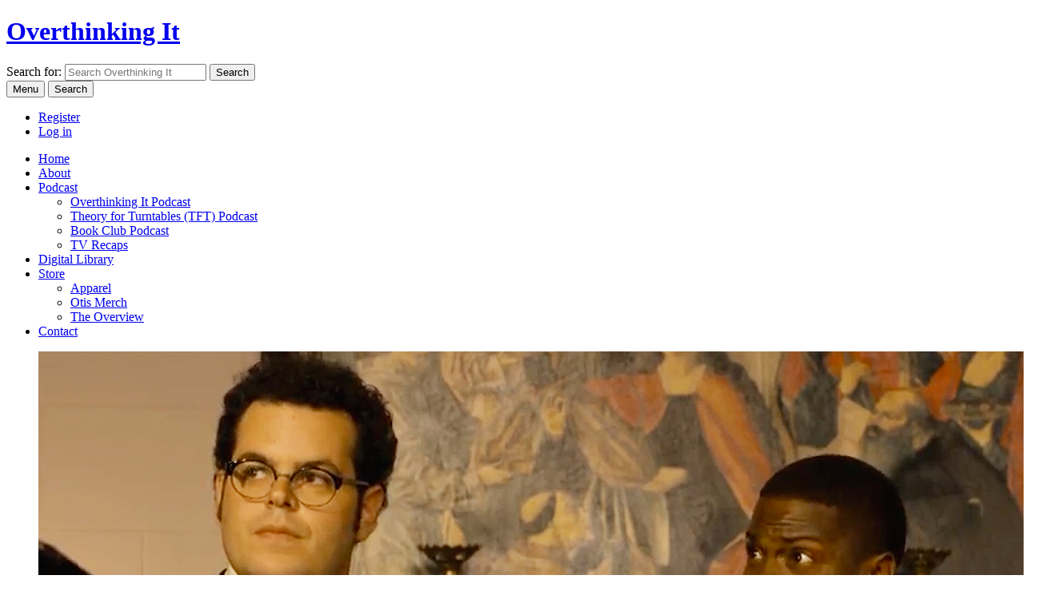

--- FILE ---
content_type: text/html; charset=UTF-8
request_url: https://www.overthinkingit.com/2015/02/17/wedding-ringer-business-plan-feasibility/
body_size: 28678
content:
<!doctype html>
<html class="no-js" lang="en">
<head>
	<meta charset="utf-8">


	<meta name="viewport" content="width=device-width, initial-scale=1">
	<meta property="fb:pages" content="80926117583" />

	<link rel="shortcut icon" href="https://www.overthinkingit.com/wp-content/themes/oti2012/images/favicon.ico" />
	<link rel="apple-touch-icon-precomposed" href="https://www.overthinkingit.com/wp-content/themes/oti2012/images/apple-touch-icon-256.png" />

	<link rel="alternate" type="application/rss+xml" title="Overthinking It Articles" href="https://feeds.overthinkingit.com/oti" />

	<script type="text/javascript">
	  (function() {
	    var config = {
	      kitId: 'jxx8ohl',
	      scriptTimeout: 3000
	    };
	    var h=document.getElementsByTagName("html")[0];h.className+=" wf-loading";var t=setTimeout(function(){h.className=h.className.replace(/(\s|^)wf-loading(\s|$)/g," ");h.className+=" wf-inactive"},config.scriptTimeout);var tk=document.createElement("script"),d=false;tk.src='//use.typekit.net/'+config.kitId+'.js';tk.type="text/javascript";tk.async="true";tk.onload=tk.onreadystatechange=function(){var a=this.readyState;if(d||a&&a!="complete"&&a!="loaded")return;d=true;clearTimeout(t);try{Typekit.load(config)}catch(b){}};var s=document.getElementsByTagName("script")[0];s.parentNode.insertBefore(tk,s)
	  })();
	</script>

	<meta name='robots' content='index, follow, max-image-preview:large, max-snippet:-1, max-video-preview:-1' />

	<!-- This site is optimized with the Yoast SEO plugin v26.5 - https://yoast.com/wordpress/plugins/seo/ -->
	<title>The Feasibility of the Wedding Ringer&#039;s Business Plan - Overthinking It</title>
	<meta name="description" content="Is it even REMOTELY feasible for a wedding ringer to make a living as a fake best man--and get away with it?" />
	<link rel="canonical" href="https://www.overthinkingit.com/2015/02/17/wedding-ringer-business-plan-feasibility/" />
	<meta property="og:locale" content="en_US" />
	<meta property="og:type" content="article" />
	<meta property="og:title" content="The Feasibility of the Wedding Ringer&#039;s Business Plan - Overthinking It" />
	<meta property="og:description" content="Is it even REMOTELY feasible for a wedding ringer to make a living as a fake best man--and get away with it?" />
	<meta property="og:url" content="https://www.overthinkingit.com/2015/02/17/wedding-ringer-business-plan-feasibility/" />
	<meta property="og:site_name" content="Overthinking It" />
	<meta property="article:publisher" content="https://www.facebook.com/overthinkingit/" />
	<meta property="article:author" content="https://www.facebook.com/overthinkingit/" />
	<meta property="article:published_time" content="2015-02-17T12:00:10+00:00" />
	<meta property="og:image" content="https://www.overthinkingit.com/wp-content/uploads/2015/02/wedding-ringer-gad-hart.jpg" />
	<meta property="og:image:width" content="1280" />
	<meta property="og:image:height" content="720" />
	<meta property="og:image:type" content="image/jpeg" />
	<meta name="author" content="Mark Lee" />
	<meta name="twitter:card" content="summary_large_image" />
	<meta name="twitter:creator" content="@overthinkingit" />
	<meta name="twitter:site" content="@overthinkingit" />
	<meta name="twitter:label1" content="Written by" />
	<meta name="twitter:data1" content="Mark Lee" />
	<meta name="twitter:label2" content="Est. reading time" />
	<meta name="twitter:data2" content="6 minutes" />
	<script type="application/ld+json" class="yoast-schema-graph">{"@context":"https://schema.org","@graph":[{"@type":"Article","@id":"https://www.overthinkingit.com/2015/02/17/wedding-ringer-business-plan-feasibility/#article","isPartOf":{"@id":"https://www.overthinkingit.com/2015/02/17/wedding-ringer-business-plan-feasibility/"},"author":{"name":"Mark Lee","@id":"https://www.overthinkingit.com/#/schema/person/ffc25e13c1f4258ca1296aff08b60aa3"},"headline":"The Feasibility of the Wedding Ringer&#8217;s Business&nbsp;Plan","datePublished":"2015-02-17T12:00:10+00:00","mainEntityOfPage":{"@id":"https://www.overthinkingit.com/2015/02/17/wedding-ringer-business-plan-feasibility/"},"wordCount":1334,"commentCount":8,"publisher":{"@id":"https://www.overthinkingit.com/#organization"},"image":{"@id":"https://www.overthinkingit.com/2015/02/17/wedding-ringer-business-plan-feasibility/#primaryimage"},"thumbnailUrl":"https://www.overthinkingit.com/wp-content/uploads/2015/02/wedding-ringer-gad-hart.jpg","keywords":["business","business plans","Josh Gad","Kevin Hart","The Wedding Ringer","weddings"],"articleSection":["Featured","Movies"],"inLanguage":"en-US","potentialAction":[{"@type":"CommentAction","name":"Comment","target":["https://www.overthinkingit.com/2015/02/17/wedding-ringer-business-plan-feasibility/#respond"]}]},{"@type":"WebPage","@id":"https://www.overthinkingit.com/2015/02/17/wedding-ringer-business-plan-feasibility/","url":"https://www.overthinkingit.com/2015/02/17/wedding-ringer-business-plan-feasibility/","name":"The Feasibility of the Wedding Ringer's Business Plan - Overthinking It","isPartOf":{"@id":"https://www.overthinkingit.com/#website"},"primaryImageOfPage":{"@id":"https://www.overthinkingit.com/2015/02/17/wedding-ringer-business-plan-feasibility/#primaryimage"},"image":{"@id":"https://www.overthinkingit.com/2015/02/17/wedding-ringer-business-plan-feasibility/#primaryimage"},"thumbnailUrl":"https://www.overthinkingit.com/wp-content/uploads/2015/02/wedding-ringer-gad-hart.jpg","datePublished":"2015-02-17T12:00:10+00:00","description":"Is it even REMOTELY feasible for a wedding ringer to make a living as a fake best man--and get away with it?","breadcrumb":{"@id":"https://www.overthinkingit.com/2015/02/17/wedding-ringer-business-plan-feasibility/#breadcrumb"},"inLanguage":"en-US","potentialAction":[{"@type":"ReadAction","target":["https://www.overthinkingit.com/2015/02/17/wedding-ringer-business-plan-feasibility/"]}]},{"@type":"ImageObject","inLanguage":"en-US","@id":"https://www.overthinkingit.com/2015/02/17/wedding-ringer-business-plan-feasibility/#primaryimage","url":"https://www.overthinkingit.com/wp-content/uploads/2015/02/wedding-ringer-gad-hart.jpg","contentUrl":"https://www.overthinkingit.com/wp-content/uploads/2015/02/wedding-ringer-gad-hart.jpg","width":1280,"height":720},{"@type":"BreadcrumbList","@id":"https://www.overthinkingit.com/2015/02/17/wedding-ringer-business-plan-feasibility/#breadcrumb","itemListElement":[{"@type":"ListItem","position":1,"name":"Home","item":"https://www.overthinkingit.com/"},{"@type":"ListItem","position":2,"name":"The Feasibility of the Wedding Ringer&#8217;s Business&nbsp;Plan"}]},{"@type":"WebSite","@id":"https://www.overthinkingit.com/#website","url":"https://www.overthinkingit.com/","name":"Overthinking It","description":"Overthinking It subjects the popular culture to a level of scrutiny it probably doesn&#039;t deserve.","publisher":{"@id":"https://www.overthinkingit.com/#organization"},"potentialAction":[{"@type":"SearchAction","target":{"@type":"EntryPoint","urlTemplate":"https://www.overthinkingit.com/?s={search_term_string}"},"query-input":{"@type":"PropertyValueSpecification","valueRequired":true,"valueName":"search_term_string"}}],"inLanguage":"en-US"},{"@type":"Organization","@id":"https://www.overthinkingit.com/#organization","name":"Overthinking It","url":"https://www.overthinkingit.com/","logo":{"@type":"ImageObject","inLanguage":"en-US","@id":"https://www.overthinkingit.com/#/schema/logo/image/","url":"https://www.overthinkingit.com/wp-content/uploads/2015/12/otis-banner.jpg","contentUrl":"https://www.overthinkingit.com/wp-content/uploads/2015/12/otis-banner.jpg","width":1280,"height":720,"caption":"Overthinking It"},"image":{"@id":"https://www.overthinkingit.com/#/schema/logo/image/"},"sameAs":["https://www.facebook.com/overthinkingit/","https://x.com/overthinkingit","https://www.instagram.com/overthinkingitdotcom/","https://www.youtube.com/user/overthinkit"]},{"@type":"Person","@id":"https://www.overthinkingit.com/#/schema/person/ffc25e13c1f4258ca1296aff08b60aa3","name":"Mark Lee","image":{"@type":"ImageObject","inLanguage":"en-US","@id":"https://www.overthinkingit.com/#/schema/person/image/","url":"https://secure.gravatar.com/avatar/70c61471995b653bf74f4ee57c9f19c32e85e7a24b20e8d249834a4051462c96?s=96&d=https%3A%2F%2Fwww.overthinkingit.com%2Fwp-content%2Fthemes%2Foti2012%2Fimages%2Fmystery-overthinker.gif&r=g","contentUrl":"https://secure.gravatar.com/avatar/70c61471995b653bf74f4ee57c9f19c32e85e7a24b20e8d249834a4051462c96?s=96&d=https%3A%2F%2Fwww.overthinkingit.com%2Fwp-content%2Fthemes%2Foti2012%2Fimages%2Fmystery-overthinker.gif&r=g","caption":"Mark Lee"},"description":"Mark Lee was, for a hot minute, the Internet's leading authority on the Terminator movies. Now, he’s mostly just a dad.","sameAs":["http://www.overthinkingit.com/author/lee/","https://www.facebook.com/overthinkingit/"],"url":"https://www.overthinkingit.com/author/lee/"}]}</script>
	<!-- / Yoast SEO plugin. -->


<link rel='dns-prefetch' href='//widgetlogic.org' />
<link rel='dns-prefetch' href='//challenges.cloudflare.com' />
<link rel="alternate" title="oEmbed (JSON)" type="application/json+oembed" href="https://www.overthinkingit.com/wp-json/oembed/1.0/embed?url=https%3A%2F%2Fwww.overthinkingit.com%2F2015%2F02%2F17%2Fwedding-ringer-business-plan-feasibility%2F" />
<link rel="alternate" title="oEmbed (XML)" type="text/xml+oembed" href="https://www.overthinkingit.com/wp-json/oembed/1.0/embed?url=https%3A%2F%2Fwww.overthinkingit.com%2F2015%2F02%2F17%2Fwedding-ringer-business-plan-feasibility%2F&#038;format=xml" />
		<!-- This site uses the Google Analytics by MonsterInsights plugin v9.10.0 - Using Analytics tracking - https://www.monsterinsights.com/ -->
							<script src="//www.googletagmanager.com/gtag/js?id=G-2L4NJF274E"  data-cfasync="false" data-wpfc-render="false" type="text/javascript" async></script>
			<script data-cfasync="false" data-wpfc-render="false" type="text/javascript">
				var mi_version = '9.10.0';
				var mi_track_user = true;
				var mi_no_track_reason = '';
								var MonsterInsightsDefaultLocations = {"page_location":"https:\/\/www.overthinkingit.com\/2015\/02\/17\/wedding-ringer-business-plan-feasibility\/"};
								if ( typeof MonsterInsightsPrivacyGuardFilter === 'function' ) {
					var MonsterInsightsLocations = (typeof MonsterInsightsExcludeQuery === 'object') ? MonsterInsightsPrivacyGuardFilter( MonsterInsightsExcludeQuery ) : MonsterInsightsPrivacyGuardFilter( MonsterInsightsDefaultLocations );
				} else {
					var MonsterInsightsLocations = (typeof MonsterInsightsExcludeQuery === 'object') ? MonsterInsightsExcludeQuery : MonsterInsightsDefaultLocations;
				}

								var disableStrs = [
										'ga-disable-G-2L4NJF274E',
									];

				/* Function to detect opted out users */
				function __gtagTrackerIsOptedOut() {
					for (var index = 0; index < disableStrs.length; index++) {
						if (document.cookie.indexOf(disableStrs[index] + '=true') > -1) {
							return true;
						}
					}

					return false;
				}

				/* Disable tracking if the opt-out cookie exists. */
				if (__gtagTrackerIsOptedOut()) {
					for (var index = 0; index < disableStrs.length; index++) {
						window[disableStrs[index]] = true;
					}
				}

				/* Opt-out function */
				function __gtagTrackerOptout() {
					for (var index = 0; index < disableStrs.length; index++) {
						document.cookie = disableStrs[index] + '=true; expires=Thu, 31 Dec 2099 23:59:59 UTC; path=/';
						window[disableStrs[index]] = true;
					}
				}

				if ('undefined' === typeof gaOptout) {
					function gaOptout() {
						__gtagTrackerOptout();
					}
				}
								window.dataLayer = window.dataLayer || [];

				window.MonsterInsightsDualTracker = {
					helpers: {},
					trackers: {},
				};
				if (mi_track_user) {
					function __gtagDataLayer() {
						dataLayer.push(arguments);
					}

					function __gtagTracker(type, name, parameters) {
						if (!parameters) {
							parameters = {};
						}

						if (parameters.send_to) {
							__gtagDataLayer.apply(null, arguments);
							return;
						}

						if (type === 'event') {
														parameters.send_to = monsterinsights_frontend.v4_id;
							var hookName = name;
							if (typeof parameters['event_category'] !== 'undefined') {
								hookName = parameters['event_category'] + ':' + name;
							}

							if (typeof MonsterInsightsDualTracker.trackers[hookName] !== 'undefined') {
								MonsterInsightsDualTracker.trackers[hookName](parameters);
							} else {
								__gtagDataLayer('event', name, parameters);
							}
							
						} else {
							__gtagDataLayer.apply(null, arguments);
						}
					}

					__gtagTracker('js', new Date());
					__gtagTracker('set', {
						'developer_id.dZGIzZG': true,
											});
					if ( MonsterInsightsLocations.page_location ) {
						__gtagTracker('set', MonsterInsightsLocations);
					}
										__gtagTracker('config', 'G-2L4NJF274E', {"forceSSL":"true"} );
										window.gtag = __gtagTracker;										(function () {
						/* https://developers.google.com/analytics/devguides/collection/analyticsjs/ */
						/* ga and __gaTracker compatibility shim. */
						var noopfn = function () {
							return null;
						};
						var newtracker = function () {
							return new Tracker();
						};
						var Tracker = function () {
							return null;
						};
						var p = Tracker.prototype;
						p.get = noopfn;
						p.set = noopfn;
						p.send = function () {
							var args = Array.prototype.slice.call(arguments);
							args.unshift('send');
							__gaTracker.apply(null, args);
						};
						var __gaTracker = function () {
							var len = arguments.length;
							if (len === 0) {
								return;
							}
							var f = arguments[len - 1];
							if (typeof f !== 'object' || f === null || typeof f.hitCallback !== 'function') {
								if ('send' === arguments[0]) {
									var hitConverted, hitObject = false, action;
									if ('event' === arguments[1]) {
										if ('undefined' !== typeof arguments[3]) {
											hitObject = {
												'eventAction': arguments[3],
												'eventCategory': arguments[2],
												'eventLabel': arguments[4],
												'value': arguments[5] ? arguments[5] : 1,
											}
										}
									}
									if ('pageview' === arguments[1]) {
										if ('undefined' !== typeof arguments[2]) {
											hitObject = {
												'eventAction': 'page_view',
												'page_path': arguments[2],
											}
										}
									}
									if (typeof arguments[2] === 'object') {
										hitObject = arguments[2];
									}
									if (typeof arguments[5] === 'object') {
										Object.assign(hitObject, arguments[5]);
									}
									if ('undefined' !== typeof arguments[1].hitType) {
										hitObject = arguments[1];
										if ('pageview' === hitObject.hitType) {
											hitObject.eventAction = 'page_view';
										}
									}
									if (hitObject) {
										action = 'timing' === arguments[1].hitType ? 'timing_complete' : hitObject.eventAction;
										hitConverted = mapArgs(hitObject);
										__gtagTracker('event', action, hitConverted);
									}
								}
								return;
							}

							function mapArgs(args) {
								var arg, hit = {};
								var gaMap = {
									'eventCategory': 'event_category',
									'eventAction': 'event_action',
									'eventLabel': 'event_label',
									'eventValue': 'event_value',
									'nonInteraction': 'non_interaction',
									'timingCategory': 'event_category',
									'timingVar': 'name',
									'timingValue': 'value',
									'timingLabel': 'event_label',
									'page': 'page_path',
									'location': 'page_location',
									'title': 'page_title',
									'referrer' : 'page_referrer',
								};
								for (arg in args) {
																		if (!(!args.hasOwnProperty(arg) || !gaMap.hasOwnProperty(arg))) {
										hit[gaMap[arg]] = args[arg];
									} else {
										hit[arg] = args[arg];
									}
								}
								return hit;
							}

							try {
								f.hitCallback();
							} catch (ex) {
							}
						};
						__gaTracker.create = newtracker;
						__gaTracker.getByName = newtracker;
						__gaTracker.getAll = function () {
							return [];
						};
						__gaTracker.remove = noopfn;
						__gaTracker.loaded = true;
						window['__gaTracker'] = __gaTracker;
					})();
									} else {
										console.log("");
					(function () {
						function __gtagTracker() {
							return null;
						}

						window['__gtagTracker'] = __gtagTracker;
						window['gtag'] = __gtagTracker;
					})();
									}
			</script>
							<!-- / Google Analytics by MonsterInsights -->
		<style id='wp-img-auto-sizes-contain-inline-css' type='text/css'>
img:is([sizes=auto i],[sizes^="auto," i]){contain-intrinsic-size:3000px 1500px}
/*# sourceURL=wp-img-auto-sizes-contain-inline-css */
</style>
<link rel='stylesheet' id='wc-blocks-integration-css' href='https://www.overthinkingit.com/wp-content/plugins/woocommerce-subscriptions/vendor/woocommerce/subscriptions-core/build/index.css?ver=7.9.0' type='text/css' media='all' />
<style id='wp-emoji-styles-inline-css' type='text/css'>

	img.wp-smiley, img.emoji {
		display: inline !important;
		border: none !important;
		box-shadow: none !important;
		height: 1em !important;
		width: 1em !important;
		margin: 0 0.07em !important;
		vertical-align: -0.1em !important;
		background: none !important;
		padding: 0 !important;
	}
/*# sourceURL=wp-emoji-styles-inline-css */
</style>
<style id='wp-block-library-inline-css' type='text/css'>
:root{--wp-block-synced-color:#7a00df;--wp-block-synced-color--rgb:122,0,223;--wp-bound-block-color:var(--wp-block-synced-color);--wp-editor-canvas-background:#ddd;--wp-admin-theme-color:#007cba;--wp-admin-theme-color--rgb:0,124,186;--wp-admin-theme-color-darker-10:#006ba1;--wp-admin-theme-color-darker-10--rgb:0,107,160.5;--wp-admin-theme-color-darker-20:#005a87;--wp-admin-theme-color-darker-20--rgb:0,90,135;--wp-admin-border-width-focus:2px}@media (min-resolution:192dpi){:root{--wp-admin-border-width-focus:1.5px}}.wp-element-button{cursor:pointer}:root .has-very-light-gray-background-color{background-color:#eee}:root .has-very-dark-gray-background-color{background-color:#313131}:root .has-very-light-gray-color{color:#eee}:root .has-very-dark-gray-color{color:#313131}:root .has-vivid-green-cyan-to-vivid-cyan-blue-gradient-background{background:linear-gradient(135deg,#00d084,#0693e3)}:root .has-purple-crush-gradient-background{background:linear-gradient(135deg,#34e2e4,#4721fb 50%,#ab1dfe)}:root .has-hazy-dawn-gradient-background{background:linear-gradient(135deg,#faaca8,#dad0ec)}:root .has-subdued-olive-gradient-background{background:linear-gradient(135deg,#fafae1,#67a671)}:root .has-atomic-cream-gradient-background{background:linear-gradient(135deg,#fdd79a,#004a59)}:root .has-nightshade-gradient-background{background:linear-gradient(135deg,#330968,#31cdcf)}:root .has-midnight-gradient-background{background:linear-gradient(135deg,#020381,#2874fc)}:root{--wp--preset--font-size--normal:16px;--wp--preset--font-size--huge:42px}.has-regular-font-size{font-size:1em}.has-larger-font-size{font-size:2.625em}.has-normal-font-size{font-size:var(--wp--preset--font-size--normal)}.has-huge-font-size{font-size:var(--wp--preset--font-size--huge)}.has-text-align-center{text-align:center}.has-text-align-left{text-align:left}.has-text-align-right{text-align:right}.has-fit-text{white-space:nowrap!important}#end-resizable-editor-section{display:none}.aligncenter{clear:both}.items-justified-left{justify-content:flex-start}.items-justified-center{justify-content:center}.items-justified-right{justify-content:flex-end}.items-justified-space-between{justify-content:space-between}.screen-reader-text{border:0;clip-path:inset(50%);height:1px;margin:-1px;overflow:hidden;padding:0;position:absolute;width:1px;word-wrap:normal!important}.screen-reader-text:focus{background-color:#ddd;clip-path:none;color:#444;display:block;font-size:1em;height:auto;left:5px;line-height:normal;padding:15px 23px 14px;text-decoration:none;top:5px;width:auto;z-index:100000}html :where(.has-border-color){border-style:solid}html :where([style*=border-top-color]){border-top-style:solid}html :where([style*=border-right-color]){border-right-style:solid}html :where([style*=border-bottom-color]){border-bottom-style:solid}html :where([style*=border-left-color]){border-left-style:solid}html :where([style*=border-width]){border-style:solid}html :where([style*=border-top-width]){border-top-style:solid}html :where([style*=border-right-width]){border-right-style:solid}html :where([style*=border-bottom-width]){border-bottom-style:solid}html :where([style*=border-left-width]){border-left-style:solid}html :where(img[class*=wp-image-]){height:auto;max-width:100%}:where(figure){margin:0 0 1em}html :where(.is-position-sticky){--wp-admin--admin-bar--position-offset:var(--wp-admin--admin-bar--height,0px)}@media screen and (max-width:600px){html :where(.is-position-sticky){--wp-admin--admin-bar--position-offset:0px}}

/*# sourceURL=wp-block-library-inline-css */
</style><style id='global-styles-inline-css' type='text/css'>
:root{--wp--preset--aspect-ratio--square: 1;--wp--preset--aspect-ratio--4-3: 4/3;--wp--preset--aspect-ratio--3-4: 3/4;--wp--preset--aspect-ratio--3-2: 3/2;--wp--preset--aspect-ratio--2-3: 2/3;--wp--preset--aspect-ratio--16-9: 16/9;--wp--preset--aspect-ratio--9-16: 9/16;--wp--preset--color--black: #000000;--wp--preset--color--cyan-bluish-gray: #abb8c3;--wp--preset--color--white: #ffffff;--wp--preset--color--pale-pink: #f78da7;--wp--preset--color--vivid-red: #cf2e2e;--wp--preset--color--luminous-vivid-orange: #ff6900;--wp--preset--color--luminous-vivid-amber: #fcb900;--wp--preset--color--light-green-cyan: #7bdcb5;--wp--preset--color--vivid-green-cyan: #00d084;--wp--preset--color--pale-cyan-blue: #8ed1fc;--wp--preset--color--vivid-cyan-blue: #0693e3;--wp--preset--color--vivid-purple: #9b51e0;--wp--preset--gradient--vivid-cyan-blue-to-vivid-purple: linear-gradient(135deg,rgb(6,147,227) 0%,rgb(155,81,224) 100%);--wp--preset--gradient--light-green-cyan-to-vivid-green-cyan: linear-gradient(135deg,rgb(122,220,180) 0%,rgb(0,208,130) 100%);--wp--preset--gradient--luminous-vivid-amber-to-luminous-vivid-orange: linear-gradient(135deg,rgb(252,185,0) 0%,rgb(255,105,0) 100%);--wp--preset--gradient--luminous-vivid-orange-to-vivid-red: linear-gradient(135deg,rgb(255,105,0) 0%,rgb(207,46,46) 100%);--wp--preset--gradient--very-light-gray-to-cyan-bluish-gray: linear-gradient(135deg,rgb(238,238,238) 0%,rgb(169,184,195) 100%);--wp--preset--gradient--cool-to-warm-spectrum: linear-gradient(135deg,rgb(74,234,220) 0%,rgb(151,120,209) 20%,rgb(207,42,186) 40%,rgb(238,44,130) 60%,rgb(251,105,98) 80%,rgb(254,248,76) 100%);--wp--preset--gradient--blush-light-purple: linear-gradient(135deg,rgb(255,206,236) 0%,rgb(152,150,240) 100%);--wp--preset--gradient--blush-bordeaux: linear-gradient(135deg,rgb(254,205,165) 0%,rgb(254,45,45) 50%,rgb(107,0,62) 100%);--wp--preset--gradient--luminous-dusk: linear-gradient(135deg,rgb(255,203,112) 0%,rgb(199,81,192) 50%,rgb(65,88,208) 100%);--wp--preset--gradient--pale-ocean: linear-gradient(135deg,rgb(255,245,203) 0%,rgb(182,227,212) 50%,rgb(51,167,181) 100%);--wp--preset--gradient--electric-grass: linear-gradient(135deg,rgb(202,248,128) 0%,rgb(113,206,126) 100%);--wp--preset--gradient--midnight: linear-gradient(135deg,rgb(2,3,129) 0%,rgb(40,116,252) 100%);--wp--preset--font-size--small: 13px;--wp--preset--font-size--medium: 20px;--wp--preset--font-size--large: 36px;--wp--preset--font-size--x-large: 42px;--wp--preset--spacing--20: 0.44rem;--wp--preset--spacing--30: 0.67rem;--wp--preset--spacing--40: 1rem;--wp--preset--spacing--50: 1.5rem;--wp--preset--spacing--60: 2.25rem;--wp--preset--spacing--70: 3.38rem;--wp--preset--spacing--80: 5.06rem;--wp--preset--shadow--natural: 6px 6px 9px rgba(0, 0, 0, 0.2);--wp--preset--shadow--deep: 12px 12px 50px rgba(0, 0, 0, 0.4);--wp--preset--shadow--sharp: 6px 6px 0px rgba(0, 0, 0, 0.2);--wp--preset--shadow--outlined: 6px 6px 0px -3px rgb(255, 255, 255), 6px 6px rgb(0, 0, 0);--wp--preset--shadow--crisp: 6px 6px 0px rgb(0, 0, 0);}:where(.is-layout-flex){gap: 0.5em;}:where(.is-layout-grid){gap: 0.5em;}body .is-layout-flex{display: flex;}.is-layout-flex{flex-wrap: wrap;align-items: center;}.is-layout-flex > :is(*, div){margin: 0;}body .is-layout-grid{display: grid;}.is-layout-grid > :is(*, div){margin: 0;}:where(.wp-block-columns.is-layout-flex){gap: 2em;}:where(.wp-block-columns.is-layout-grid){gap: 2em;}:where(.wp-block-post-template.is-layout-flex){gap: 1.25em;}:where(.wp-block-post-template.is-layout-grid){gap: 1.25em;}.has-black-color{color: var(--wp--preset--color--black) !important;}.has-cyan-bluish-gray-color{color: var(--wp--preset--color--cyan-bluish-gray) !important;}.has-white-color{color: var(--wp--preset--color--white) !important;}.has-pale-pink-color{color: var(--wp--preset--color--pale-pink) !important;}.has-vivid-red-color{color: var(--wp--preset--color--vivid-red) !important;}.has-luminous-vivid-orange-color{color: var(--wp--preset--color--luminous-vivid-orange) !important;}.has-luminous-vivid-amber-color{color: var(--wp--preset--color--luminous-vivid-amber) !important;}.has-light-green-cyan-color{color: var(--wp--preset--color--light-green-cyan) !important;}.has-vivid-green-cyan-color{color: var(--wp--preset--color--vivid-green-cyan) !important;}.has-pale-cyan-blue-color{color: var(--wp--preset--color--pale-cyan-blue) !important;}.has-vivid-cyan-blue-color{color: var(--wp--preset--color--vivid-cyan-blue) !important;}.has-vivid-purple-color{color: var(--wp--preset--color--vivid-purple) !important;}.has-black-background-color{background-color: var(--wp--preset--color--black) !important;}.has-cyan-bluish-gray-background-color{background-color: var(--wp--preset--color--cyan-bluish-gray) !important;}.has-white-background-color{background-color: var(--wp--preset--color--white) !important;}.has-pale-pink-background-color{background-color: var(--wp--preset--color--pale-pink) !important;}.has-vivid-red-background-color{background-color: var(--wp--preset--color--vivid-red) !important;}.has-luminous-vivid-orange-background-color{background-color: var(--wp--preset--color--luminous-vivid-orange) !important;}.has-luminous-vivid-amber-background-color{background-color: var(--wp--preset--color--luminous-vivid-amber) !important;}.has-light-green-cyan-background-color{background-color: var(--wp--preset--color--light-green-cyan) !important;}.has-vivid-green-cyan-background-color{background-color: var(--wp--preset--color--vivid-green-cyan) !important;}.has-pale-cyan-blue-background-color{background-color: var(--wp--preset--color--pale-cyan-blue) !important;}.has-vivid-cyan-blue-background-color{background-color: var(--wp--preset--color--vivid-cyan-blue) !important;}.has-vivid-purple-background-color{background-color: var(--wp--preset--color--vivid-purple) !important;}.has-black-border-color{border-color: var(--wp--preset--color--black) !important;}.has-cyan-bluish-gray-border-color{border-color: var(--wp--preset--color--cyan-bluish-gray) !important;}.has-white-border-color{border-color: var(--wp--preset--color--white) !important;}.has-pale-pink-border-color{border-color: var(--wp--preset--color--pale-pink) !important;}.has-vivid-red-border-color{border-color: var(--wp--preset--color--vivid-red) !important;}.has-luminous-vivid-orange-border-color{border-color: var(--wp--preset--color--luminous-vivid-orange) !important;}.has-luminous-vivid-amber-border-color{border-color: var(--wp--preset--color--luminous-vivid-amber) !important;}.has-light-green-cyan-border-color{border-color: var(--wp--preset--color--light-green-cyan) !important;}.has-vivid-green-cyan-border-color{border-color: var(--wp--preset--color--vivid-green-cyan) !important;}.has-pale-cyan-blue-border-color{border-color: var(--wp--preset--color--pale-cyan-blue) !important;}.has-vivid-cyan-blue-border-color{border-color: var(--wp--preset--color--vivid-cyan-blue) !important;}.has-vivid-purple-border-color{border-color: var(--wp--preset--color--vivid-purple) !important;}.has-vivid-cyan-blue-to-vivid-purple-gradient-background{background: var(--wp--preset--gradient--vivid-cyan-blue-to-vivid-purple) !important;}.has-light-green-cyan-to-vivid-green-cyan-gradient-background{background: var(--wp--preset--gradient--light-green-cyan-to-vivid-green-cyan) !important;}.has-luminous-vivid-amber-to-luminous-vivid-orange-gradient-background{background: var(--wp--preset--gradient--luminous-vivid-amber-to-luminous-vivid-orange) !important;}.has-luminous-vivid-orange-to-vivid-red-gradient-background{background: var(--wp--preset--gradient--luminous-vivid-orange-to-vivid-red) !important;}.has-very-light-gray-to-cyan-bluish-gray-gradient-background{background: var(--wp--preset--gradient--very-light-gray-to-cyan-bluish-gray) !important;}.has-cool-to-warm-spectrum-gradient-background{background: var(--wp--preset--gradient--cool-to-warm-spectrum) !important;}.has-blush-light-purple-gradient-background{background: var(--wp--preset--gradient--blush-light-purple) !important;}.has-blush-bordeaux-gradient-background{background: var(--wp--preset--gradient--blush-bordeaux) !important;}.has-luminous-dusk-gradient-background{background: var(--wp--preset--gradient--luminous-dusk) !important;}.has-pale-ocean-gradient-background{background: var(--wp--preset--gradient--pale-ocean) !important;}.has-electric-grass-gradient-background{background: var(--wp--preset--gradient--electric-grass) !important;}.has-midnight-gradient-background{background: var(--wp--preset--gradient--midnight) !important;}.has-small-font-size{font-size: var(--wp--preset--font-size--small) !important;}.has-medium-font-size{font-size: var(--wp--preset--font-size--medium) !important;}.has-large-font-size{font-size: var(--wp--preset--font-size--large) !important;}.has-x-large-font-size{font-size: var(--wp--preset--font-size--x-large) !important;}
/*# sourceURL=global-styles-inline-css */
</style>

<style id='classic-theme-styles-inline-css' type='text/css'>
/*! This file is auto-generated */
.wp-block-button__link{color:#fff;background-color:#32373c;border-radius:9999px;box-shadow:none;text-decoration:none;padding:calc(.667em + 2px) calc(1.333em + 2px);font-size:1.125em}.wp-block-file__button{background:#32373c;color:#fff;text-decoration:none}
/*# sourceURL=/wp-includes/css/classic-themes.min.css */
</style>
<link rel='stylesheet' id='block-widget-css' href='https://www.overthinkingit.com/wp-content/plugins/widget-logic/block_widget/css/widget.css?ver=1722946112' type='text/css' media='all' />
<link rel='stylesheet' id='contact-form-7-css' href='https://www.overthinkingit.com/wp-content/plugins/contact-form-7/includes/css/styles.css?ver=6.1.4' type='text/css' media='all' />
<link rel='stylesheet' id='woocommerce-layout-css' href='https://www.overthinkingit.com/wp-content/plugins/woocommerce/assets/css/woocommerce-layout.css?ver=10.3.6' type='text/css' media='all' />
<link rel='stylesheet' id='woocommerce-smallscreen-css' href='https://www.overthinkingit.com/wp-content/plugins/woocommerce/assets/css/woocommerce-smallscreen.css?ver=10.3.6' type='text/css' media='only screen and (max-width: 768px)' />
<link rel='stylesheet' id='woocommerce-general-css' href='https://www.overthinkingit.com/wp-content/plugins/woocommerce/assets/css/woocommerce.css?ver=10.3.6' type='text/css' media='all' />
<style id='woocommerce-inline-inline-css' type='text/css'>
.woocommerce form .form-row .required { visibility: visible; }
/*# sourceURL=woocommerce-inline-inline-css */
</style>
<link rel='stylesheet' id='wp-polls-css' href='https://www.overthinkingit.com/wp-content/plugins/wp-polls/polls-css.css?ver=2.77.3' type='text/css' media='all' />
<style id='wp-polls-inline-css' type='text/css'>
.wp-polls .pollbar {
	margin: 1px;
	font-size: 6px;
	line-height: 8px;
	height: 8px;
	background-image: url('https://www.overthinkingit.com/wp-content/plugins/wp-polls/images/default/pollbg.gif');
	border: 1px solid #c8c8c8;
}

/*# sourceURL=wp-polls-inline-css */
</style>
<link rel='stylesheet' id='brands-styles-css' href='https://www.overthinkingit.com/wp-content/plugins/woocommerce/assets/css/brands.css?ver=10.3.6' type='text/css' media='all' />
<link rel='stylesheet' id='wc-memberships-frontend-css' href='https://www.overthinkingit.com/wp-content/plugins/woocommerce-memberships/assets/css/frontend/wc-memberships-frontend.min.css?ver=1.26.9' type='text/css' media='all' />
<link rel='stylesheet' id='mediaelement-css' href='https://www.overthinkingit.com/wp/wp-includes/js/mediaelement/mediaelementplayer-legacy.min.css?ver=4.2.17' type='text/css' media='all' />
<link rel='stylesheet' id='wp-mediaelement-css' href='https://www.overthinkingit.com/wp/wp-includes/js/mediaelement/wp-mediaelement.min.css?ver=6.9' type='text/css' media='all' />
<link rel='stylesheet' id='woocommerce-nyp-css' href='https://www.overthinkingit.com/wp-content/plugins/woocommerce-name-your-price/assets/css/name-your-price.min.css?ver=3.3.4' type='text/css' media='all' />
<link rel='stylesheet' id='fancybox-css-css' href='https://www.overthinkingit.com/wp-content/themes/oti2012/assets/css/fancybox/jquery.fancybox.css?ver=2.1.5' type='text/css' media='all' />
<link rel='stylesheet' id='flickity-css-css' href='https://www.overthinkingit.com/wp-content/themes/oti2012/assets/css/flickity/flickity.min.css?ver=1.1.5' type='text/css' media='all' />
<link rel='stylesheet' id='genericons-css' href='https://www.overthinkingit.com/wp-content/themes/oti2012/assets/css/genericons/genericons.css?ver=11.0' type='text/css' media='screen' />
<link rel='stylesheet' id='oti-style-css' href='https://www.overthinkingit.com/wp-content/themes/oti2012/assets/css/style.css?ver=11.0' type='text/css' media='all' />
<script>
	if(window.__gaTracker) window.__gaTracker('set', {
		dimension1: 'Mark Lee',
	});
</script>
<script type="text/javascript" src="https://www.overthinkingit.com/wp-content/plugins/google-analytics-for-wordpress/assets/js/frontend-gtag.min.js?ver=9.10.0" id="monsterinsights-frontend-script-js" async="async" data-wp-strategy="async"></script>
<script data-cfasync="false" data-wpfc-render="false" type="text/javascript" id='monsterinsights-frontend-script-js-extra'>/* <![CDATA[ */
var monsterinsights_frontend = {"js_events_tracking":"true","download_extensions":"doc,pdf,ppt,zip,xls,mp3,docx,pptx,xlsx","inbound_paths":"[]","home_url":"https:\/\/www.overthinkingit.com","hash_tracking":"false","v4_id":"G-2L4NJF274E"};/* ]]> */
</script>
<script type="text/javascript" src="https://www.overthinkingit.com/wp/wp-includes/js/jquery/jquery.min.js?ver=3.7.1" id="jquery-core-js"></script>
<script type="text/javascript" src="https://www.overthinkingit.com/wp/wp-includes/js/jquery/jquery-migrate.min.js?ver=3.4.1" id="jquery-migrate-js"></script>
<script type="text/javascript" src="https://www.overthinkingit.com/wp-content/plugins/woocommerce/assets/js/jquery-blockui/jquery.blockUI.min.js?ver=2.7.0-wc.10.3.6" id="wc-jquery-blockui-js" defer="defer" data-wp-strategy="defer"></script>
<script type="text/javascript" id="wc-add-to-cart-js-extra">
/* <![CDATA[ */
var wc_add_to_cart_params = {"ajax_url":"/wp/wp-admin/admin-ajax.php","wc_ajax_url":"/?wc-ajax=%%endpoint%%","i18n_view_cart":"View cart","cart_url":"https://www.overthinkingit.com/checkout/","is_cart":"","cart_redirect_after_add":"no"};
//# sourceURL=wc-add-to-cart-js-extra
/* ]]> */
</script>
<script type="text/javascript" src="https://www.overthinkingit.com/wp-content/plugins/woocommerce/assets/js/frontend/add-to-cart.min.js?ver=10.3.6" id="wc-add-to-cart-js" defer="defer" data-wp-strategy="defer"></script>
<script type="text/javascript" src="https://www.overthinkingit.com/wp-content/plugins/woocommerce/assets/js/js-cookie/js.cookie.min.js?ver=2.1.4-wc.10.3.6" id="wc-js-cookie-js" defer="defer" data-wp-strategy="defer"></script>
<script type="text/javascript" id="woocommerce-js-extra">
/* <![CDATA[ */
var woocommerce_params = {"ajax_url":"/wp/wp-admin/admin-ajax.php","wc_ajax_url":"/?wc-ajax=%%endpoint%%","i18n_password_show":"Show password","i18n_password_hide":"Hide password"};
//# sourceURL=woocommerce-js-extra
/* ]]> */
</script>
<script type="text/javascript" src="https://www.overthinkingit.com/wp-content/plugins/woocommerce/assets/js/frontend/woocommerce.min.js?ver=10.3.6" id="woocommerce-js" defer="defer" data-wp-strategy="defer"></script>
<script type="text/javascript" src="https://www.overthinkingit.com/wp/wp-includes/js/underscore.min.js?ver=1.13.7" id="underscore-js"></script>
<script type="text/javascript" id="mediaelement-core-js-before">
/* <![CDATA[ */
var mejsL10n = {"language":"en","strings":{"mejs.download-file":"Download File","mejs.install-flash":"You are using a browser that does not have Flash player enabled or installed. Please turn on your Flash player plugin or download the latest version from https://get.adobe.com/flashplayer/","mejs.fullscreen":"Fullscreen","mejs.play":"Play","mejs.pause":"Pause","mejs.time-slider":"Time Slider","mejs.time-help-text":"Use Left/Right Arrow keys to advance one second, Up/Down arrows to advance ten seconds.","mejs.live-broadcast":"Live Broadcast","mejs.volume-help-text":"Use Up/Down Arrow keys to increase or decrease volume.","mejs.unmute":"Unmute","mejs.mute":"Mute","mejs.volume-slider":"Volume Slider","mejs.video-player":"Video Player","mejs.audio-player":"Audio Player","mejs.captions-subtitles":"Captions/Subtitles","mejs.captions-chapters":"Chapters","mejs.none":"None","mejs.afrikaans":"Afrikaans","mejs.albanian":"Albanian","mejs.arabic":"Arabic","mejs.belarusian":"Belarusian","mejs.bulgarian":"Bulgarian","mejs.catalan":"Catalan","mejs.chinese":"Chinese","mejs.chinese-simplified":"Chinese (Simplified)","mejs.chinese-traditional":"Chinese (Traditional)","mejs.croatian":"Croatian","mejs.czech":"Czech","mejs.danish":"Danish","mejs.dutch":"Dutch","mejs.english":"English","mejs.estonian":"Estonian","mejs.filipino":"Filipino","mejs.finnish":"Finnish","mejs.french":"French","mejs.galician":"Galician","mejs.german":"German","mejs.greek":"Greek","mejs.haitian-creole":"Haitian Creole","mejs.hebrew":"Hebrew","mejs.hindi":"Hindi","mejs.hungarian":"Hungarian","mejs.icelandic":"Icelandic","mejs.indonesian":"Indonesian","mejs.irish":"Irish","mejs.italian":"Italian","mejs.japanese":"Japanese","mejs.korean":"Korean","mejs.latvian":"Latvian","mejs.lithuanian":"Lithuanian","mejs.macedonian":"Macedonian","mejs.malay":"Malay","mejs.maltese":"Maltese","mejs.norwegian":"Norwegian","mejs.persian":"Persian","mejs.polish":"Polish","mejs.portuguese":"Portuguese","mejs.romanian":"Romanian","mejs.russian":"Russian","mejs.serbian":"Serbian","mejs.slovak":"Slovak","mejs.slovenian":"Slovenian","mejs.spanish":"Spanish","mejs.swahili":"Swahili","mejs.swedish":"Swedish","mejs.tagalog":"Tagalog","mejs.thai":"Thai","mejs.turkish":"Turkish","mejs.ukrainian":"Ukrainian","mejs.vietnamese":"Vietnamese","mejs.welsh":"Welsh","mejs.yiddish":"Yiddish"}};
//# sourceURL=mediaelement-core-js-before
/* ]]> */
</script>
<script type="text/javascript" src="https://www.overthinkingit.com/wp/wp-includes/js/mediaelement/mediaelement-and-player.min.js?ver=4.2.17" id="mediaelement-core-js"></script>
<script type="text/javascript" src="https://www.overthinkingit.com/wp/wp-includes/js/mediaelement/mediaelement-migrate.min.js?ver=6.9" id="mediaelement-migrate-js"></script>
<script type="text/javascript" id="mediaelement-js-extra">
/* <![CDATA[ */
var _wpmejsSettings = {"pluginPath":"/wp/wp-includes/js/mediaelement/","classPrefix":"mejs-","stretching":"responsive","audioShortcodeLibrary":"mediaelement","videoShortcodeLibrary":"mediaelement"};
//# sourceURL=mediaelement-js-extra
/* ]]> */
</script>
<script type="text/javascript" src="https://www.overthinkingit.com/wp/wp-includes/js/mediaelement/wp-mediaelement.min.js?ver=6.9" id="wp-mediaelement-js"></script>
<script type="text/javascript" src="https://www.overthinkingit.com/wp/wp-includes/js/backbone.min.js?ver=1.6.0" id="backbone-js"></script>
<script type="text/javascript" src="https://www.overthinkingit.com/wp-content/plugins/wrcr-oti-podcast-widget/js/widget.js?ver=6.9" id="wrcr-oti-podcast-widget-script-js"></script>
		<script>
			window.wc_ga_pro = {};

			window.wc_ga_pro.ajax_url = 'https://www.overthinkingit.com/wp/wp-admin/admin-ajax.php';

			window.wc_ga_pro.available_gateways = {"stripe":"Credit \/ Debit Card"};

			// interpolate json by replacing placeholders with variables
			window.wc_ga_pro.interpolate_json = function( object, variables ) {

				if ( ! variables ) {
					return object;
				}

				let j = JSON.stringify( object );

				for ( let k in variables ) {
					j = j.split( '{$' + k + '}' ).join( variables[ k ] );
				}

				return JSON.parse( j );
			};

			// return the title for a payment gateway
			window.wc_ga_pro.get_payment_method_title = function( payment_method ) {
				return window.wc_ga_pro.available_gateways[ payment_method ] || payment_method;
			};

			// check if an email is valid
			window.wc_ga_pro.is_valid_email = function( email ) {
				return /[^\s@]+@[^\s@]+\.[^\s@]+/.test( email );
			};
		</script>
				<!-- Start WooCommerce Google Analytics Pro -->
				<script>
			(function(i,s,o,g,r,a,m){i['GoogleAnalyticsObject']=r;i[r]=i[r]||function(){
				(i[r].q=i[r].q||[]).push(arguments)},i[r].l=1*new Date();a=s.createElement(o),
				m=s.getElementsByTagName(o)[0];a.async=1;a.src=g;m.parentNode.insertBefore(a,m)
			})(window,document,'script','https://www.google-analytics.com/analytics.js','__gaTracker');
						__gaTracker( 'create', 'UA-3428479-1', {"cookieDomain":"auto"} );
			__gaTracker( 'set', 'forceSSL', true );
												__gaTracker( 'require', 'displayfeatures' );
												__gaTracker( 'require', 'ec' );

			
			(function() {

				// trigger an event the old-fashioned way to avoid a jQuery dependency and still support IE
				const event = document.createEvent('Event');

				event.initEvent( 'wc_google_analytics_pro_loaded', true, true );

				document.dispatchEvent( event );
			})();
		</script>
				<!-- end WooCommerce Google Analytics Pro -->
		<link rel="https://api.w.org/" href="https://www.overthinkingit.com/wp-json/" /><link rel="alternate" title="JSON" type="application/json" href="https://www.overthinkingit.com/wp-json/wp/v2/posts/48461" />	<noscript><style>.woocommerce-product-gallery{ opacity: 1 !important; }</style></noscript>
		<link rel="canonical" href="https://www.overthinkingit.com/2015/02/17/wedding-ringer-business-plan-feasibility/">
<link rel="icon" href="https://www.overthinkingit.com/wp-content/uploads/2016/01/cropped-otis-transparent-square-512px-32x32.png" sizes="32x32" />
<link rel="icon" href="https://www.overthinkingit.com/wp-content/uploads/2016/01/cropped-otis-transparent-square-512px-192x192.png" sizes="192x192" />
<link rel="apple-touch-icon" href="https://www.overthinkingit.com/wp-content/uploads/2016/01/cropped-otis-transparent-square-512px-180x180.png" />
<meta name="msapplication-TileImage" content="https://www.overthinkingit.com/wp-content/uploads/2016/01/cropped-otis-transparent-square-512px-270x270.png" />
	<link rel='stylesheet' id='wc-stripe-blocks-checkout-style-css' href='https://www.overthinkingit.com/wp-content/plugins/woocommerce-gateway-stripe/build/upe-blocks.css?ver=7a015a6f0fabd17529b6' type='text/css' media='all' />
<link rel='stylesheet' id='wc-blocks-style-css' href='https://www.overthinkingit.com/wp-content/plugins/woocommerce/assets/client/blocks/wc-blocks.css?ver=wc-10.3.6' type='text/css' media='all' />
<link rel='stylesheet' id='yarppRelatedCss-css' href='https://www.overthinkingit.com/wp-content/plugins/yet-another-related-posts-plugin/style/related.css?ver=5.30.11' type='text/css' media='all' />
</head>

<body class="wp-singular post-template-default single single-post postid-48461 single-format-standard wp-theme-roots wp-child-theme-oti2012 featured theme-roots oti slug-wedding-ringer-business-plan-feasibility woocommerce-no-js">

		
	<header id="site-header" class="site-header" role="banner">
				<div class="container">
			<div class="site-name__wrapper" itemscope itemtype="http://schema.org/Organization">
				<h1 class="site-name" itemprop="name">
					<a itemprop="url" class="site-name__link" href="https://www.overthinkingit.com">Overthinking It</a>
				</h1>
				<meta itemprop="logo" content="https://www.overthinkingit.com/wp-content/themes/oti2012/images/otis.jpg">
			</div>
			<div id="search-form-wrapper" class="search-form-wrapper"><form role="search" method="get" class="header-search" id="searchform" action="https://www.overthinkingit.com/">
	<label class="visuallyhidden" for="s" >Search for:</label>
	<input type="text" class="header-search__input" value="" name="s" id="s" tabindex="1" placeholder="Search Overthinking It">
	<input type="submit" class="header-search__submit" id="searchsubmit" value="Search" tabindex="2">
</form>
</div>
		</div>
	</header>
	<nav id="nav-main" class="nav-main" role="navigation">
		<div class="container">
			<button id="menu-toggle" class="nav-main__toggle--menu"><i class="genericon genericon-menu"></i> Menu</button>
			<button id="search-toggle" class="nav-main__toggle--search"><i class="genericon genericon-search"></i> Search</button>
			<ul class="account-links">

			<li><a rel="nofollow" href="https://www.overthinkingit.com/wp/wp-login.php?action=register">Register</a></li>	
	<li>
		<a rel="nofollow" href="https://www.overthinkingit.com/wp/wp-login.php?redirect_to=%2F2015%2F02%2F17%2Fwedding-ringer-business-plan-feasibility%2F">Log in</a>	</li>
</ul>
			<ul id="menu-main-nav" class="menu"><li id="menu-item-50492" class="menu-item menu-item-type-custom menu-item-object-custom menu-item-home menu-item-50492"><a href="https://www.overthinkingit.com">Home</a></li>
<li id="menu-item-23069" class="menu-item menu-item-type-post_type menu-item-object-page menu-item-23069"><a href="https://www.overthinkingit.com/about/" title="About Overthinking It">About</a></li>
<li id="menu-item-15918" class="menu-item menu-item-type-taxonomy menu-item-object-category menu-item-has-children menu-item-15918"><a href="https://www.overthinkingit.com/category/podcast/" title="Podcasts on Overthinking It">Podcast</a>
<ul class="sub-menu">
	<li id="menu-item-23070" class="menu-item menu-item-type-taxonomy menu-item-object-category menu-item-23070"><a href="https://www.overthinkingit.com/category/podcast/otip/">Overthinking It&nbsp;Podcast</a></li>
	<li id="menu-item-23071" class="menu-item menu-item-type-taxonomy menu-item-object-category menu-item-23071"><a href="https://www.overthinkingit.com/category/podcast/tft/">Theory for Turntables (TFT)&nbsp;Podcast</a></li>
	<li id="menu-item-34647" class="menu-item menu-item-type-taxonomy menu-item-object-category menu-item-34647"><a href="https://www.overthinkingit.com/category/podcast/book-club/">Book Club&nbsp;Podcast</a></li>
	<li id="menu-item-34648" class="menu-item menu-item-type-taxonomy menu-item-object-category menu-item-34648"><a href="https://www.overthinkingit.com/category/podcast/tv-recaps/">TV&nbsp;Recaps</a></li>
</ul>
</li>
<li id="menu-item-23146" class="menu-item menu-item-type-custom menu-item-object-custom menu-item-23146"><a href="https://www.overthinkingit.com/digital-library/" title="Exclusive downloadable overthinking for Well Actually and Full Harvey members!">Digital&nbsp;Library</a></li>
<li id="menu-item-52682" class="menu-item menu-item-type-post_type menu-item-object-page menu-item-has-children menu-item-52682"><a href="https://www.overthinkingit.com/store/">Store</a>
<ul class="sub-menu">
	<li id="menu-item-57940" class="menu-item menu-item-type-taxonomy menu-item-object-product_cat menu-item-57940"><a href="https://www.overthinkingit.com/product-category/apparel/" title="Put some snark in your swag with these awesome T-shirts and hats">Apparel</a></li>
	<li id="menu-item-59715" class="menu-item menu-item-type-taxonomy menu-item-object-product_cat menu-item-59715"><a href="https://www.overthinkingit.com/product-category/otis/">Otis&nbsp;Merch</a></li>
	<li id="menu-item-57941" class="menu-item menu-item-type-taxonomy menu-item-object-product_cat menu-item-57941"><a href="https://www.overthinkingit.com/product-category/the-overview/" title="Our Alternative Commentaries on Your Favorite Movies">The&nbsp;Overview</a></li>
</ul>
</li>
<li id="menu-item-23072" class="menu-item menu-item-type-post_type menu-item-object-page menu-item-23072"><a href="https://www.overthinkingit.com/contact/">Contact</a></li>
</ul>		</div>
	</nav>
				<div id="content">
					<main id="main" role="main">
								<article itemscope itemtype="http://schema.org/Article" class="post-48461 post type-post status-publish format-standard has-post-thumbnail hentry category-featured category-movies tag-business tag-business-plans tag-josh-gad tag-kevin-hart tag-the-wedding-ringer tag-weddings" id="post-48461">
	<header class="entry-header__wrapper">
		<figure itemprop="image" itemscope itemtype="http://schema.org/ImageObject" class="entry-banner">
			<img width="1280" height="720" src="https://www.overthinkingit.com/wp-content/uploads/2015/02/wedding-ringer-gad-hart.jpg" class="entry-banner__image wp-post-image" alt="" itemprop="url" decoding="async" fetchpriority="high" srcset="https://www.overthinkingit.com/wp-content/uploads/2015/02/wedding-ringer-gad-hart.jpg 1280w, https://www.overthinkingit.com/wp-content/uploads/2015/02/wedding-ringer-gad-hart-150x84.jpg 150w, https://www.overthinkingit.com/wp-content/uploads/2015/02/wedding-ringer-gad-hart-300x169.jpg 300w, https://www.overthinkingit.com/wp-content/uploads/2015/02/wedding-ringer-gad-hart-590x332.jpg 590w" sizes="(max-width: 1280px) 100vw, 1280px">			<meta itemprop="width" content="1280">
			<meta itemprop="height" content="720">
					</figure>
		<div class="entry-header">
			<div class="container">
				<h1 class="entry-title instapaper_title" itemprop="headline">The Feasibility of the Wedding Ringer&#8217;s Business&nbsp;Plan</h1>
				<h2 class="entry-deck" itemprop="description">Is it even REMOTELY feasible for a wedding ringer to make a living as a fake best man&#8211;and get away with it?</h2>
				<div class="entry-meta">
					<span class="byline">
						by <a href="https://www.overthinkingit.com/author/lee/" title="Posts by Mark Lee" rel="author">Mark Lee</a>					</span>
					<br />
					<time pubdate itemprop="datePublished" class="updated" datetime="2015-02-17T07:00:10-05:00">
					February 17th, 2015					</time>
					<meta itemprop="dateModified" content="2015-02-16T19:06:30-05:00">
				</div><!-- .entry-meta -->
			</div>
		</div>
	</header>
	<div class="container">
		<nav id="social-buttons" class="social-buttons social-buttons--entry">
	<ul class="social-buttons__items">
		<li class="social-buttons__item sb-facebook">
			<a class="social-buttons__link" href="https://www.facebook.com/dialog/feed?app_id=119861541985&display=popup&caption=The+Feasibility+of+the+Wedding+Ringer%26%238217%3Bs+Business+Plan&link=https%3A%2F%2Fwww.overthinkingit.com%2F2015%2F02%2F17%2Fwedding-ringer-business-plan-feasibility%2F%3Futm_source%3Doti%26utm_medium%3Dwebsite%26utm_campaign%3Darticle_social_share_facebook&redirect_uri=https://www.overthinkingit.com/2015/02/17/wedding-ringer-business-plan-feasibility/">
				<span class="social-buttons__text">Share on Facebook</span>
			</a>
		</li>
		<li class="social-buttons__item sb-twitter">
			<a class="social-buttons__link" href="https://twitter.com/intent/tweet?url=https%3A%2F%2Fwww.overthinkingit.com%2F2015%2F02%2F17%2Fwedding-ringer-business-plan-feasibility%2F%3Futm_source%3Doti%26utm_medium%3Dwebsite%26utm_campaign%3Darticle_social_share_twitter&via=overthinkingit&text=The+Feasibility+of+the+Wedding+Ringer%26%238217%3Bs+Business+Plan&related=overthinkingit">
				<span class="social-buttons__text">Share on Twitter</span>
			</a>
		</li>
	</ul>
</nav>
		<div class="col-entry-primary">
			<aside class="entry-supplementary entry-supplementary--above">
							</aside>
			<div class="entry-body instapaper_body" itemprop="articleBody">
				<p><em><img decoding="async" class="alignright size-medium wp-image-48465" src="https://www.overthinkingit.com/wp-content/uploads/2015/02/poster_105337-203x300.jpg" alt="poster_105337" width="203" height="300" srcset="https://www.overthinkingit.com/wp-content/uploads/2015/02/poster_105337-203x300.jpg 203w, https://www.overthinkingit.com/wp-content/uploads/2015/02/poster_105337-101x150.jpg 101w, https://www.overthinkingit.com/wp-content/uploads/2015/02/poster_105337-398x590.jpg 398w, https://www.overthinkingit.com/wp-content/uploads/2015/02/poster_105337.jpg 1013w" sizes="(max-width: 203px) 100vw, 203px" />The Wedding Ringer</em><em>, </em>a 2015 comedy starring Kevin Hart and Josh Gad,<em> </em>isn&#8217;t very memorable from an artistic perspective, but I did want to address the premise of this movie before it fades permanently from the zeitgeist.</p>
<p>Quick (spoiler-free) synopsis: the titular character sells &#8220;best man services&#8221; to grooms whose lifetimes of social inadequacy have left them unable to find a single friend to take on the role. At a minimum, he&#8217;ll play the part of the best man. On the other end of the spectrum, and for the right price, he&#8217;ll also provide a whole entourage of groomsmen.</p>
<p>Completely unrealistic, right? I mean, how could anyone, much less a guy who looks and acts like Kevin Hart, manage to pull this off and not get caught? Especially given the way that wedding photographs spread across social media these days? A completely legitimate concern&#8211;one that I&#8217;ll address fully later in this piece&#8211;but I thought it would be a fun thought exercise to determine if this line of work would be even remotely feasible. Turns out, the answer is&#8230;maybe, as long as you apply heavy doses of suspension of disbelief.</p>
<p>In the movie, Kevin Hart&#8217;s titular character lives in Los Angeles. I don&#8217;t think it&#8217;s mentioned in the movie that he&#8217;s worked outside of the city, so let&#8217;s assume that all of his work is local. In April 2013-March 2014, there were <a href="http://www.ocweddingsplanner.com/whats-new/wedding-articles/wedding-statistics-in-southern-california" target="_blank">62,565 weddings in Los Angeles county</a>. Let&#8217;s make a conservative estimate and say that only 5% of those weddings entail a best man AND involve a groom who&#8217;s wealthy enough to afford the specialized services of a wedding ringer. Now, let&#8217;s assume that, of that 5%, only 5% of THOSE weddings involve a groom who&#8217;s desperate enough to need the services of a wedding ringer. That works out to a potential market of 157 weddings per year.</p>
<p>So far, so good. That&#8217;s more weddings than there are weeks in a year. But the wedding ringer doesn&#8217;t want to spread himself out too thin, given the amount of preparation involved for each gig. Let&#8217;s assume that he works 30 out of 52 weeks of the year (this is Southern California, so there&#8217;s no such thing as wedding un-friendly weather) and that he averages 1.5 weddings per weekend. That comes out to a total of 45 weddings per year, or less than 1/3 of the total number of prospects in a given year. It feels intuitively doable, especially if he has little to no competition (none is mentioned in the movie). Now, let&#8217;s assume that his net profit (after expenses) for each wedding is $5,000. That works out to a total of $225,000 of annual income, which feels more than appropriate for a job that requires a special set of skills in a major US metro area.</p>
<p><img decoding="async" class="aligncenter size-large wp-image-48468" src="https://www.overthinkingit.com/wp-content/uploads/2015/02/The-Wedding-Ringer-dancing-590x443.jpg" alt="The-Wedding-Ringer-dancing" width="590" height="443" srcset="https://www.overthinkingit.com/wp-content/uploads/2015/02/The-Wedding-Ringer-dancing-590x443.jpg 590w, https://www.overthinkingit.com/wp-content/uploads/2015/02/The-Wedding-Ringer-dancing-150x113.jpg 150w, https://www.overthinkingit.com/wp-content/uploads/2015/02/The-Wedding-Ringer-dancing-300x225.jpg 300w, https://www.overthinkingit.com/wp-content/uploads/2015/02/The-Wedding-Ringer-dancing.jpg 1280w" sizes="(max-width: 590px) 100vw, 590px" /></p>
<p>Now, about the risk of the wedding ringer&#8217;s cover being blown. It seems like a huge risk, because it is. All it takes is one wedding guest who&#8217;s seen him at another wedding, under another identity, to blow his cover. Actually, it takes less than that. All it takes is one Facebook friend of a wedding guest who&#8217;s seen him at another wedding to blow his cover. The movie does the bare minimum of explanation for this: it shows multiple pictures of the wedding ringer wearing different wigs for each wedding he goes to. To accept this, we have to apply a heavy dose of suspension of disbelief and accept that the crappy wigs are actually enough to prevent recognition, particularly on social media.</p>
<p>We also have to fill in one of the gaps that the movie didn&#8217;t address: before taking any gig, the wedding ringer would need to run each guest list against all previous guest lists for weddings he&#8217;s attended to ensure that no guest has seen him before.</p>
<p>When I first realized this, I thought that this had to present an insurmountable obstacle to his business. But let&#8217;s try a back-of-the-envelope calculation to understand the implications of this. According to the US Census, the total population of LA County in 2013 was 10,017,068. Let&#8217;s narrow that down to the adult population of the richest 5% of LA: 384,656. Let&#8217;s further narrow that down to the <a href="http://www.prnewswire.com/news-releases/one-quarter-of-us-adults-have-not-attended-a-wedding-due-to-the-cost-finds-couponcabincom-survey-210212491.html" target="_blank">48% of adults who will attend a wedding in a given year</a>: 184,635.</p>
<p>The <a href="http://www.xogroupinc.com/press-releases-home/2014-press-releases/2014-03-27-real-weddings-study-average-cost-of-wedding.aspx" target="_blank">most recent US wedding survey</a> indicates that each wedding has an average of 138 guests. Let&#8217;s assume that, for each wedding, 75% of those guests, or 104, are local to LA County. At 104 guest per wedding, the richest 5% of LA County can result in a maximum of 1,003 weddings with completely unique invitation lists. That&#8217;s 1,003 out of 3,128 of the richest 5% of weddings in LA county.</p>
<p>In other words, whenever the wedding ringer sizes up a potential customer, at the point of checking the guest list, there&#8217;s a fairly high chance that there&#8217;s at least one guest who&#8217;s appeared at one of his previous weddings. So that 1/3 conversation rate we came up with earlier starts to look a little more challenging to pull off, given that he has to contend with the guest list restriction along with the general uncertainty of winning business from any groom. More challenging, but still not impossible, especially when looking at the $225,000 earnings we computed. If he only managed to pull in half of the business we estimated earlier, he&#8217;d be taking home $112,500 per year, still a respectable amount of money.</p>
<p>Things would probably get much more difficult after the first year, as the challenge of finding an entirely unique guest list only grows over time. Each time he presents himself to a room of wedding guests, he closes off dozens of potential future weddings, and this problem just grows and grows over time. (I don&#8217;t have the math chops to quantitatively model this, but if you do, I&#8217;d love to see you weigh in on this in the comments.) And even if you put a lot of faith in the power of those wigs, there&#8217;s no amount of movie logic that can make those wigs 100% effective. Facebook will eventually betray him.</p>
<p>But keep that disbelief suspended for just a little bit longer&#8211;we&#8217;re almost done.</p>
<p><img loading="lazy" decoding="async" class="aligncenter size-large wp-image-48467" src="https://www.overthinkingit.com/wp-content/uploads/2015/02/wedding-ringer-gad-hart-590x332.jpg" alt="wedding-ringer-gad-hart" width="590" height="332" srcset="https://www.overthinkingit.com/wp-content/uploads/2015/02/wedding-ringer-gad-hart-590x332.jpg 590w, https://www.overthinkingit.com/wp-content/uploads/2015/02/wedding-ringer-gad-hart-150x84.jpg 150w, https://www.overthinkingit.com/wp-content/uploads/2015/02/wedding-ringer-gad-hart-300x169.jpg 300w, https://www.overthinkingit.com/wp-content/uploads/2015/02/wedding-ringer-gad-hart.jpg 1280w" sizes="auto, (max-width: 590px) 100vw, 590px" /></p>
<p>There&#8217;s one final challenge to the feasibility of the wedding ringer&#8217;s business plan: his race. The wedding ringer is black; the vast majority of his clients are white. The richest quintile of the US population is <a href="https://en.wikipedia.org/wiki/Household_income_in_the_United_States#Racial_and_Ethnic_groups" target="_blank">88% white and only 4% black</a>. A recent survey showed that 75% of white Americans <a href="http://www.huffingtonpost.com/2014/08/29/white-americans-black-friends_n_5733250.html" target="_blank">lack even a single close friend who was not white</a>, much less black. Given these statistics, it seems exceedingly rare for a rich white man to have a black man as the best man at his wedding.</p>
<p>To the movie&#8217;s credit, this actually is never brought up as an issue. Why to its credit? Ignoring the race issue, rather than trying to address it, prevents a complicated and thorny issue from calling more unwanted attention to the shaky premise of the movie. And more importantly, the movie is just not about race; it&#8217;s about friendship and social isolation. With a small number of exceptions, it avoids making obvious jokes about race. (To its detriment, it does makes a lot of obvious jokes at the expense of women, but that&#8217;s outside of the scope of this discussion.) The movie&#8217;s two protagonists each overcome their respective obstacles to find friendship and self-actualization in each other. Materialism, insularity, and societal expectations are among those obstacles; racial antipathy is not.</p>
<p>So, in conclusion: is the wedding ringer&#8217;s business plan feasible? For a limited time period, it might be, if you&#8217;re willing to believe in the depth of social ineptitude of rich grooms in LA, the open mindedness of LA wedding guests when it comes to ideas of race and friendship, and of course, the nearly boundless power of wigs to conceal identity.</p>
<p><img loading="lazy" decoding="async" class="aligncenter size-large wp-image-48469" src="https://www.overthinkingit.com/wp-content/uploads/2015/02/WEDDING-RINGER-couple-590x366.jpg" alt="WEDDING-RINGER-couple" width="590" height="366" srcset="https://www.overthinkingit.com/wp-content/uploads/2015/02/WEDDING-RINGER-couple-590x366.jpg 590w, https://www.overthinkingit.com/wp-content/uploads/2015/02/WEDDING-RINGER-couple-150x93.jpg 150w, https://www.overthinkingit.com/wp-content/uploads/2015/02/WEDDING-RINGER-couple-300x186.jpg 300w, https://www.overthinkingit.com/wp-content/uploads/2015/02/WEDDING-RINGER-couple.jpg 612w" sizes="auto, (max-width: 590px) 100vw, 590px" /></p>
<p>&nbsp;</p>
			</div>
			<footer class="entry-footer">
				<p class="author vcard" itemprop="author" itemscope itemtype="http://schema.org/Person">
					<img alt='Mark Lee' src='https://secure.gravatar.com/avatar/70c61471995b653bf74f4ee57c9f19c32e85e7a24b20e8d249834a4051462c96?s=96&#038;d=https%3A%2F%2Fwww.overthinkingit.com%2Fwp-content%2Fthemes%2Foti2012%2Fimages%2Fmystery-overthinker.gif&#038;r=g' srcset='https://secure.gravatar.com/avatar/70c61471995b653bf74f4ee57c9f19c32e85e7a24b20e8d249834a4051462c96?s=192&#038;d=https%3A%2F%2Fwww.overthinkingit.com%2Fwp-content%2Fthemes%2Foti2012%2Fimages%2Fmystery-overthinker.gif&#038;r=g 2x' class='avatar avatar-96 photo alignright size-thumbnail author--avatar' height='96' width='96' loading='lazy' decoding='async'/>					<strong>About <a class="url fn" itemprop="url" href="https://www.overthinkingit.com/author/lee/">Mark Lee</a></strong><br>
					Mark Lee was, for a hot minute, the Internet's leading authority on the <a href="http://overthinkingit.com/tag/terminator">Terminator</a> movies. Now, he’s mostly just a dad.				</p>
				<meta  itemprop="mainEntityOfPage" itemscope itemType="https://schema.org/WebPage" itemid="https://www.overthinkingit.com/2015/02/17/wedding-ringer-business-plan-feasibility/">
				<div itemprop="publisher" itemscope itemtype="http://schema.org/Organization">
					<meta itemprop="name" content="Overthinking It">
					<meta itemprop="url" content="https://www.overthinkingit.com">
					<div itemprop="logo" itemscope itemtype="http://schema.org/ImageObject">
						<meta itemprop="url" content="https://www.overthinkingit.com/wp-content/themes/oti2012/images/otis.jpg">
					</div>
				</div>
			</footer>
			<aside class="entry-supplementary entry-supplementary--below">
				<article id="text-349697819" class="widget-1 widget-first widget widget--entry-supplementary widget_text"><h2 class="widget--entry-supplementary__title">Recommended for You</h2>			<div class="textwidget"></div>
		</article><article id="yarpp_widget-2" class="widget-2 widget widget--entry-supplementary widget_yarpp_widget"><div class='yarpp yarpp-related yarpp-related-widget yarpp-template-yarpp-template-single'>
<nav class="related-posts-nav hfeed yarpp-related">
<article id="related-post-54136" data-score="4" class="related-post related-post-54136 post-54136 post type-post status-publish format-standard has-post-thumbnail hentry category-featured category-movies tag-business tag-business-plans tag-economics tag-ghostbusters tag-politics">
	<a class="related-post__link" href="https://www.overthinkingit.com/2016/07/20/ghostbusters-business-plan-economics-profit/?utm_source=oti&utm_medium=website&utm_campaign=related_posts">
		<figure class="related-post__media">
			<img width="300" height="169" src="https://www.overthinkingit.com/wp-content/uploads/2016/07/ghostbusters-1984-2016-300x169.jpg" class="related-post__image wp-post-image" alt="" decoding="async" loading="lazy" srcset="https://www.overthinkingit.com/wp-content/uploads/2016/07/ghostbusters-1984-2016-300x169.jpg 300w, https://www.overthinkingit.com/wp-content/uploads/2016/07/ghostbusters-1984-2016-150x84.jpg 150w, https://www.overthinkingit.com/wp-content/uploads/2016/07/ghostbusters-1984-2016-768x432.jpg 768w, https://www.overthinkingit.com/wp-content/uploads/2016/07/ghostbusters-1984-2016-590x332.jpg 590w, https://www.overthinkingit.com/wp-content/uploads/2016/07/ghostbusters-1984-2016.jpg 1920w" sizes="auto, (max-width: 300px) 100vw, 300px">		</figure>
		<figcaption>Ghostbusternomics: Paranormal Profit&nbsp;Motives</figcaption>
	</a>
</article>
<article id="related-post-8211" data-score="3" class="related-post related-post-8211 post-8211 post type-post status-publish format-standard has-post-thumbnail hentry category-featured category-movies tag-budgeting tag-business-plans tag-commodore-64 tag-excel tag-finance tag-ghostbusters tag-ghostbusters-week tag-interest-rates tag-mortgages">
	<a class="related-post__link" href="https://www.overthinkingit.com/2009/06/13/the-ghostbusters-risky-business-plan/?utm_source=oti&utm_medium=website&utm_campaign=related_posts">
		<figure class="related-post__media">
			<img width="300" height="165" src="https://www.overthinkingit.com/wp-content/uploads/2009/06/mortgage-carousel-300x165.jpg" class="related-post__image wp-post-image" alt="" decoding="async" loading="lazy" srcset="https://www.overthinkingit.com/wp-content/uploads/2009/06/mortgage-carousel-300x165.jpg 300w, https://www.overthinkingit.com/wp-content/uploads/2009/06/mortgage-carousel-150x82.jpg 150w, https://www.overthinkingit.com/wp-content/uploads/2009/06/mortgage-carousel.jpg 590w" sizes="auto, (max-width: 300px) 100vw, 300px">		</figure>
		<figcaption>The Ghostbusters&#8217; Risky Business&nbsp;Plan</figcaption>
	</a>
</article>
<article id="related-post-14443" data-score="3" class="related-post related-post-14443 post-14443 post type-post status-publish format-standard hentry category-culture category-featured category-movies tag-advertising tag-america tag-blockbusters tag-business tag-celebrities tag-fallen-heroes tag-hollywood tag-marketing">
	<a class="related-post__link" href="https://www.overthinkingit.com/2010/04/08/the-end-of-movie-stars/?utm_source=oti&utm_medium=website&utm_campaign=related_posts">
		<figure class="related-post__media">
					</figure>
		<figcaption>The End of Movie&nbsp;Stars?</figcaption>
	</a>
</article>
<article id="related-post-22976" data-score="3" class="related-post related-post-22976 post-22976 post type-post status-publish format-standard hentry category-featured category-movies tag-business tag-capitalism tag-feminism tag-the-1980s tag-working-girl">
	<a class="related-post__link" href="https://www.overthinkingit.com/2012/01/12/working-girl-anti-feminist/?utm_source=oti&utm_medium=website&utm_campaign=related_posts">
		<figure class="related-post__media">
					</figure>
		<figcaption>Coming Through The Fog, Your Sons and&nbsp;Daughters</figcaption>
	</a>
</article>
<article id="related-post-25682" data-score="2" class="related-post related-post-25682 post-25682 post type-post status-publish format-standard hentry category-featured category-movies tag-bane tag-batman tag-christopher-nolan tag-fallen-heroes tag-immanuel-kant tag-philosophy tag-philosophy-of-batman tag-schopenhauer tag-will-and-representation tag-will-to-life series-philosophy-of-batman">
	<a class="related-post__link" href="https://www.overthinkingit.com/2012/08/02/the-philosophy-of-batman-schopenhauer-edition-2-the-dark-knight-rises/?utm_source=oti&utm_medium=website&utm_campaign=related_posts">
		<figure class="related-post__media">
					</figure>
		<figcaption>The Philosophy of Batman, Schopenhauer Edition 2: The Dark Knight&nbsp;Rises</figcaption>
	</a>
</article>
<article id="related-post-26237" data-score="2" class="related-post related-post-26237 post-26237 post type-post status-publish format-standard hentry category-featured category-movies tag-film-critics tag-from-russia-with-love tag-james-bond tag-metacommentary">
	<a class="related-post__link" href="https://www.overthinkingit.com/2012/09/19/from-russia-with-snub/?utm_source=oti&utm_medium=website&utm_campaign=related_posts">
		<figure class="related-post__media">
					</figure>
		<figcaption>From Russia with&nbsp;Snub</figcaption>
	</a>
</article>
</nav>
</div>
</article><article id="wrcr-oti-tags-widget-2" class="widget-3 widget-last widget widget--entry-supplementary wrcr-oti-tags-widget-class"><p><strong>Or read more from…</strong> <a href="https://www.overthinkingit.com/category/featured/" rel="category tag">Featured</a>, <a href="https://www.overthinkingit.com/category/movies/" rel="category tag">Movies</a>, <a href="https://www.overthinkingit.com/tag/business/" rel="tag">business</a>, <a href="https://www.overthinkingit.com/tag/business-plans/" rel="tag">business plans</a>, <a href="https://www.overthinkingit.com/tag/josh-gad/" rel="tag">Josh Gad</a>, <a href="https://www.overthinkingit.com/tag/kevin-hart/" rel="tag">Kevin Hart</a>, <a href="https://www.overthinkingit.com/tag/the-wedding-ringer/" rel="tag">The Wedding Ringer</a>, <a href="https://www.overthinkingit.com/tag/weddings/" rel="tag">weddings</a></p>
</article>			</aside>
		</div>
		<aside class="col-entry-secondary">
			<article id="wrcr-oti-podcast-widget-3" class="widget-1 widget-first widget widget--sidebar podcast-widget"><h2 class="widget__title widget--sidebar__title">Podcasts on Overthinking It</h2><div class="podcast-widget__player"></div>
<div class="podcast-widget__items">
<div class="podcast-widget__item">
	<h3 class="podcast-widget__category">
		<a class="podcast-widget__link podcast-widget__link--category" href="https://www.overthinkingit.com/category/podcast/otip/">
			Overthinking It Podcast		</a>
	</h3>
	<h2 class="podcast-widget__title">
		<a class="podcast-widget__link podcast-widget__link--title" href="https://www.overthinkingit.com/2026/01/12/otip914/">
			Episode 914: Jerry Wants to Visit Wrath on&nbsp;Tom		</a>
	</h2>
	<ul class="podcast-widget__links-list">
		<li class="podcast-widget__links-list-item">
			<a class="podcast-widget__link podcast-widget__link--play" href="https://traffic.libsyn.com/mwrather/otip914.mp3">
				Play
			</a>
		</li>
		<li class="podcast-widget__links-list-item">
			<a class="podcast-widget__link podcast-widget__link--download" href="https://traffic.libsyn.com/mwrather/otip914.mp3">
				Download
			</a>
		</li>
		<li class="podcast-widget__links-list-item">
			<a class="podcast-widget__link podcast-widget__link--show-notes" href="https://www.overthinkingit.com/2026/01/12/otip914/">
				Show Notes
			</a>
		</li>
	</ul>
</div>
<div class="podcast-widget__item">
	<h3 class="podcast-widget__category">
		<a class="podcast-widget__link podcast-widget__link--category" href="https://www.overthinkingit.com/category/podcast/tft/">
			Theory for Turntables (TFT) Podcast		</a>
	</h3>
	<h2 class="podcast-widget__title">
		<a class="podcast-widget__link podcast-widget__link--title" href="https://www.overthinkingit.com/2020/12/25/tft314/">
			Episode 314: What to Expect When You&#8217;re Expecting the Son of&nbsp;God		</a>
	</h2>
	<ul class="podcast-widget__links-list">
		<li class="podcast-widget__links-list-item">
			<a class="podcast-widget__link podcast-widget__link--play" href="https://traffic.libsyn.com/mwrather/tft314.mp3">
				Play
			</a>
		</li>
		<li class="podcast-widget__links-list-item">
			<a class="podcast-widget__link podcast-widget__link--download" href="https://traffic.libsyn.com/mwrather/tft314.mp3">
				Download
			</a>
		</li>
		<li class="podcast-widget__links-list-item">
			<a class="podcast-widget__link podcast-widget__link--show-notes" href="https://www.overthinkingit.com/2020/12/25/tft314/">
				Show Notes
			</a>
		</li>
	</ul>
</div>
</div></article><article id="wrcr-oti-social-widget-6" class="widget-2 widget-last widget widget--sidebar wrcr-oti-social-widget-class"><h2 class="widget__title widget--sidebar__title">Follow Overthinking It</h2>
<ul class="social-buttons__items social-buttons__items--centered">
	<li class="social-buttons__item"><a href="https://www.facebook.com/overthinkingit" class="social-buttons__link">Like Us on Facebook</a></li>
	<li class="social-buttons__item"><a href="https://twitter.com/overthinkingit" class="social-buttons__link">Follow Us on Twitter</a></li>
	<li class="social-buttons__item"><a href="https://www.youtube.com/user/overthinkit?sub_confirmation=1" class="social-buttons__link">Subscribe on YouTube</a></li>
	<li class="social-buttons__item"><a href="https://itunes.apple.com/us/artist/overthinking-it/id910753065?mt=2" class="social-buttons__link">Subscribe on iTunes</a></li>
<!--
	<li class="social-buttons__item"><a href="https://plus.google.com/117259326186280040698" class="social-buttons__link">+1 on Google Plus</a></li>
-->
	<li class="social-buttons__item"><a href="http://feeds.overthinkingit.com/oti" class="social-buttons__link">Subscribe on YouTube</a></li>
</ul>

<p class="wrcr-oti-social-widget-class__text">Get email-only exclusives from Overthinking It right in your inbox.</p>
<form action="//overthinkingit.us9.list-manage.com/subscribe/post?u=0242abd1e800f6a41c98ab3bf&amp;id=127803ee0e" method="post" id="mc-embedded-subscribe-form" name="mc-embedded-subscribe-form" target="_blank" novalidate>
<div class="wrcr-oti-social-widget-class__fields">
	<label for="mce-EMAIL" style="display:none;">Email Address:</label>
	<input type="email" value="" name="EMAIL" placeholder="enter your email" class="wrcr-oti-social-widget-class__email required email" style="line-height:1.7;" id="mce-EMAIL"/> <input type="submit" value="Subscribe" name="subscribe" id="mc-embedded-subscribe" class="wrcr-oti-social-widget-class__submit"/>
</div>
<!--
	real people should not fill this in and expect good things
	do not remove this or risk form bot signups
-->
<div style="position: absolute; left: -5000px;">
	<input type="text" name="b_0242abd1e800f6a41c98ab3bf_127803ee0e" tabindex="-1" value=""/>
</div>
</form>
</article>		</aside>
	</div>
	<div class="container">
		<div class="col-entry-primary">
						
	<section id="comments" class="entry-comments">
		<h3 class="comments-headline"><i class="genericon genericon-chat"></i> 8 Comments on &#8220;The Feasibility of the Wedding Ringer&#8217;s Business&nbsp;Plan&#8221;</h3>
		<ol class="commentlist">
			<li id="comment-200842" class="comment even thread-even depth-1">
		<article class="comment__content">
			<header class="comment-author vcard">
				<img alt='' src='https://secure.gravatar.com/avatar/bfe24184c4918bd6a6a23494b23200fa5f55f548cd6018b9ad2234dc7400db5f?s=96&#038;d=https%3A%2F%2Fwww.overthinkingit.com%2Fwp-content%2Fthemes%2Foti2012%2Fimages%2Fmystery-overthinker.gif&#038;r=g' srcset='https://secure.gravatar.com/avatar/bfe24184c4918bd6a6a23494b23200fa5f55f548cd6018b9ad2234dc7400db5f?s=192&#038;d=https%3A%2F%2Fwww.overthinkingit.com%2Fwp-content%2Fthemes%2Foti2012%2Fimages%2Fmystery-overthinker.gif&#038;r=g 2x' class='avatar avatar-96 photo' height='96' width='96' loading='lazy' decoding='async'/>				<i class="genericon genericon-user"></i><strong class="fn">Alaiq</strong>
				<i class="genericon genericon-month"></i> <time datetime="2015-02-17T11:01:18-05:00">Feb 17th 2015 11:01 am</time>
				<a title="Permalink" href="https://www.overthinkingit.com/2015/02/17/wedding-ringer-business-plan-feasibility/#comment-200842">#</a>
			</header>

			
			<div class="comment__body">
				<p>Hart is screwed. This is closely related to the birthday problem (<a href="https://en.wikipedia.org/wiki/Birthday_problem" rel="nofollow ugc">http://en.wikipedia.org/wiki/Birthday_problem</a>), which illustrates the unintuitive fact that it only takes 23 people in a room to hit 50% probability that two of them share a birthday.</p>
<p>Assuming that wedding guests are distributed randomly among weddings, the question is how many times we can pick 104 guests from a pool of 184,365 people before someone crops up twice.</p>
<p>The first wedding is (obviously) unproblematic.</p>
<p>At the second wedding, the first guest has a (184,635-104)/184,635 chance of being unique, which is 99.94%. The second guest has a (184,634-104)/184,634 chance, which is basically the same thing, and so on through the 104 guests. Though all those probabilities are individually very strong, after you&#8217;ve combined them you&#8217;re down to overall odds of only 94.2% chance that the second wedding is clear.</p>
<p>At the third wedding, we&#8217;ve got 208 unusable guests, and our overall probability drops to 83.7%.</p>
<p>By the fifth wedding, Hart&#8217;s got barely better than 50% odds that he&#8217;s facing a unique guest list.</p>
<p>The odds that Hart makes twenty weddings are infinitesimally low.</p>
<p>Here&#8217;s the breakdown:<br />
1 100.0000%<br />
2 94.2538%<br />
3 83.7301%<br />
4 70.1025%<br />
5 55.3147%<br />
6 41.1327%<br />
7 28.8244%<br />
8 19.0346%<br />
9 11.8446%<br />
10 6.9452%<br />
11 3.8371%<br />
12 1.9975%<br />
13 0.9797%<br />
14 0.4527%<br />
15 0.1971%<br />
16 0.0808%<br />
17 0.0312%<br />
18 0.0114%<br />
19 0.0039%<br />
20 0.0013%</p>
			</div>

			<p>
				<a rel="nofollow" class="comment-reply-link" href="#comment-200842" data-commentid="200842" data-postid="48461" data-belowelement="comment-200842" data-respondelement="respond" data-replyto="Reply to Alaiq" aria-label="Reply to Alaiq"><i class="genericon genericon-reply"></i> Reply</a>							</p>
		</article>
</li><!-- #comment-## -->
	<li id="comment-200844" class="comment odd alt thread-odd thread-alt depth-1">
		<article class="comment__content">
			<header class="comment-author vcard">
				<img alt='' src='https://secure.gravatar.com/avatar/f7988e120e54e8979f844892c2838a9a174dfbacfa4b258f7e2f2b81e5fbc857?s=96&#038;d=https%3A%2F%2Fwww.overthinkingit.com%2Fwp-content%2Fthemes%2Foti2012%2Fimages%2Fmystery-overthinker.gif&#038;r=g' srcset='https://secure.gravatar.com/avatar/f7988e120e54e8979f844892c2838a9a174dfbacfa4b258f7e2f2b81e5fbc857?s=192&#038;d=https%3A%2F%2Fwww.overthinkingit.com%2Fwp-content%2Fthemes%2Foti2012%2Fimages%2Fmystery-overthinker.gif&#038;r=g 2x' class='avatar avatar-96 photo' height='96' width='96' loading='lazy' decoding='async'/>				<i class="genericon genericon-user"></i><strong class="fn">Richard</strong>
				<i class="genericon genericon-month"></i> <time datetime="2015-02-17T11:21:17-05:00">Feb 17th 2015 11:21 am</time>
				<a title="Permalink" href="https://www.overthinkingit.com/2015/02/17/wedding-ringer-business-plan-feasibility/#comment-200844">#</a>
			</header>

			
			<div class="comment__body">
				<p>Most plausible business model: a small handful of people go into the wedding ringer business, mostly focused on large metro markets. Every few years, to lower the identification problem, they move to a different metro market: from L.A. to New York, from New York to Chicago, from Chicago to San Francisco. As a “ringer” becomes older and more affluent (I assume that some of the substantial take is saved and that a considerable amount is under the table earnings) he begins to do an older, smaller “fly in” circuit, places like Palm Springs or Aspen. As for identification: rather than a wig, facial hair (or any hair at all, for the bald) probably extends the duration of a given market.</p>
<p>If you wanted to model explicitly the likelihood of identification, I think you have to use three probability estimates: (i) what is the likelihood of someone from a previous party being in the current party; (ii) what is the likelihood of that 1 (or more)  individuals recognizing the ringer and (iii) does the ringer say anything in public.</p>
<p>As for explicitly modeling this: it can probably be captured with a Bernoulli distribution, although I haven’t thought this through.</p>
			</div>

			<p>
				<a rel="nofollow" class="comment-reply-link" href="#comment-200844" data-commentid="200844" data-postid="48461" data-belowelement="comment-200844" data-respondelement="respond" data-replyto="Reply to Richard" aria-label="Reply to Richard"><i class="genericon genericon-reply"></i> Reply</a>							</p>
		</article>
<ul class="children">
	<li id="comment-200851" class="comment even depth-2">
		<article class="comment__content">
			<header class="comment-author vcard">
				<img alt='' src='https://secure.gravatar.com/avatar/c59d330e0b4181b1e34933b4a234b4322b23c453a47d49e5fc7a781e768305f2?s=96&#038;d=https%3A%2F%2Fwww.overthinkingit.com%2Fwp-content%2Fthemes%2Foti2012%2Fimages%2Fmystery-overthinker.gif&#038;r=g' srcset='https://secure.gravatar.com/avatar/c59d330e0b4181b1e34933b4a234b4322b23c453a47d49e5fc7a781e768305f2?s=192&#038;d=https%3A%2F%2Fwww.overthinkingit.com%2Fwp-content%2Fthemes%2Foti2012%2Fimages%2Fmystery-overthinker.gif&#038;r=g 2x' class='avatar avatar-96 photo' height='96' width='96' loading='lazy' decoding='async'/>				<i class="genericon genericon-user"></i><strong class="fn">Mike</strong>
				<i class="genericon genericon-month"></i> <time datetime="2015-02-17T15:40:37-05:00">Feb 17th 2015 3:40 pm</time>
				<a title="Permalink" href="https://www.overthinkingit.com/2015/02/17/wedding-ringer-business-plan-feasibility/#comment-200851">#</a>
			</header>

			
			<div class="comment__body">
				<p>Since the best man usually gives a toast and is expected to orchestrate the bachelor party and so on, that seems pretty implausible. What might be more plausible is to suppose that each groom can find one lousy guy to be the best man and then has a ringer service fill out the rest of the wedding party. Less chance of anyone exactly remembering all the groomsmen, plus a larger rotating pool of workers. Would work for ladies too. And the value proposition of being able to fill your reception with a number of attractive, well-spoken people who are your good friends is obvious.</p>
			</div>

			<p>
				<a rel="nofollow" class="comment-reply-link" href="#comment-200851" data-commentid="200851" data-postid="48461" data-belowelement="comment-200851" data-respondelement="respond" data-replyto="Reply to Mike" aria-label="Reply to Mike"><i class="genericon genericon-reply"></i> Reply</a>							</p>
		</article>
</li><!-- #comment-## -->
</ul><!-- .children -->
</li><!-- #comment-## -->
	<li id="comment-200856" class="comment odd alt thread-even depth-1">
		<article class="comment__content">
			<header class="comment-author vcard">
				<img alt='' src='https://secure.gravatar.com/avatar/d15464c3a44539f5f971987249dab96cb5fcafe87c59f10dae3be15eab080406?s=96&#038;d=https%3A%2F%2Fwww.overthinkingit.com%2Fwp-content%2Fthemes%2Foti2012%2Fimages%2Fmystery-overthinker.gif&#038;r=g' srcset='https://secure.gravatar.com/avatar/d15464c3a44539f5f971987249dab96cb5fcafe87c59f10dae3be15eab080406?s=192&#038;d=https%3A%2F%2Fwww.overthinkingit.com%2Fwp-content%2Fthemes%2Foti2012%2Fimages%2Fmystery-overthinker.gif&#038;r=g 2x' class='avatar avatar-96 photo' height='96' width='96' loading='lazy' decoding='async'/>				<i class="genericon genericon-user"></i><strong class="fn">Cassie</strong>
				<i class="genericon genericon-month"></i> <time datetime="2015-02-17T19:03:12-05:00">Feb 17th 2015 7:03 pm</time>
				<a title="Permalink" href="https://www.overthinkingit.com/2015/02/17/wedding-ringer-business-plan-feasibility/#comment-200856">#</a>
			</header>

			
			<div class="comment__body">
				<p>Does he use a unique identity for each wedding? Wouldn&#8217;t he reduce risk by reusing the same identity for multiple weddings? It&#8217;s plausible that a single person could have a handful of close friends he would be best man for. If somebody saw him at two weddings as Joe Bloggs, that&#8217;s hardly something you need to explain away, he&#8217;s just good friends with both Groom 1 and Groom 2. He would till have to change every few weddings, but that would defray the risk somewhat, right?</p>
			</div>

			<p>
				<a rel="nofollow" class="comment-reply-link" href="#comment-200856" data-commentid="200856" data-postid="48461" data-belowelement="comment-200856" data-respondelement="respond" data-replyto="Reply to Cassie" aria-label="Reply to Cassie"><i class="genericon genericon-reply"></i> Reply</a>							</p>
		</article>
</li><!-- #comment-## -->
	<li id="comment-200909" class="comment even thread-odd thread-alt depth-1">
		<article class="comment__content">
			<header class="comment-author vcard">
				<img alt='' src='https://secure.gravatar.com/avatar/befec177b418ff77d953d8136c1a5cf4991d89599963052607e2c1bf42c7c50f?s=96&#038;d=https%3A%2F%2Fwww.overthinkingit.com%2Fwp-content%2Fthemes%2Foti2012%2Fimages%2Fmystery-overthinker.gif&#038;r=g' srcset='https://secure.gravatar.com/avatar/befec177b418ff77d953d8136c1a5cf4991d89599963052607e2c1bf42c7c50f?s=192&#038;d=https%3A%2F%2Fwww.overthinkingit.com%2Fwp-content%2Fthemes%2Foti2012%2Fimages%2Fmystery-overthinker.gif&#038;r=g 2x' class='avatar avatar-96 photo' height='96' width='96' loading='lazy' decoding='async'/>				<i class="genericon genericon-user"></i><strong class="fn">Wenyip</strong>
				<i class="genericon genericon-month"></i> <time datetime="2015-02-19T03:31:16-05:00">Feb 19th 2015 3:31 am</time>
				<a title="Permalink" href="https://www.overthinkingit.com/2015/02/17/wedding-ringer-business-plan-feasibility/#comment-200909">#</a>
			</header>

			
			<div class="comment__body">
				<p>A few points:</p>
<p>1. It&#8217;s entirely possible for the same person to legitimately be the best man at multiple weddings, if he&#8217;s friends with different grooms. This means that the threshold for suspicion would be raised from 2 weddings, to something like 4 or 5. And even that could be explained away as a strange coincidence. </p>
<p>This is especially important, since he&#8217;s never going to be scrutinised by friends of the groom, since he apparently has none (or no close ones). Only the friends of the bride are going to look at him, and they would not know anything about the groom&#8217;s social circle. </p>
<p>2. The likelihood of guests being suspicious would obviously diminish over time. If you saw the same person as best man on consecutive weekends, that might ring alarm bells. But after a year or two, the guest list would be less likely to find it suspicious, and, indeed, a lot less likely to recognise him at all. </p>
<p>3. Taking a cynical view, the matter of race might work in his favour. Instead of being more recognisable as the one black guy, it might be that the white guests see little or nothing other than that he is black. Like the old &#8220;all Chinese look alike&#8221; thing. If the guests focus only on his race instead of his individual characteristics, it would make it a lot easier to pretend to be a variety of people. He would always be &#8220;a black man&#8221; instead of &#8220;that particular black man.&#8221;</p>
<p>4. Finally, the risk doesn&#8217;t lie on the best man. It lies on the groom. If worst comes to worst and the truth is exposed, it is the groom who will suffer the embarrassment. The best man could make that clear prior to completing their contract, and ensure he would still get paid.</p>
<p>Now, you may think that once the best man is exposed at one wedding, it&#8217;s game over for his business&#8230; but not really. At this point, we can go back to applying the guest-list rules where suspicion occurs if a guest attends 2 weddings, because only attendees (and friends thereof) at the first wedding would be aware of the exposure. Unless the news was widely propagated on social media. And even then, if his disguises were sufficiently good, the best man could still appear in front of the same guests again.</p>
			</div>

			<p>
				<a rel="nofollow" class="comment-reply-link" href="#comment-200909" data-commentid="200909" data-postid="48461" data-belowelement="comment-200909" data-respondelement="respond" data-replyto="Reply to Wenyip" aria-label="Reply to Wenyip"><i class="genericon genericon-reply"></i> Reply</a>							</p>
		</article>
<ul class="children">
	<li id="comment-201008" class="comment odd alt depth-2">
		<article class="comment__content">
			<header class="comment-author vcard">
				<img alt='' src='https://secure.gravatar.com/avatar/e5f201ef1cc780c0bac961048082625abd6cc899bb307c9d8d1f1d01f2938645?s=96&#038;d=https%3A%2F%2Fwww.overthinkingit.com%2Fwp-content%2Fthemes%2Foti2012%2Fimages%2Fmystery-overthinker.gif&#038;r=g' srcset='https://secure.gravatar.com/avatar/e5f201ef1cc780c0bac961048082625abd6cc899bb307c9d8d1f1d01f2938645?s=192&#038;d=https%3A%2F%2Fwww.overthinkingit.com%2Fwp-content%2Fthemes%2Foti2012%2Fimages%2Fmystery-overthinker.gif&#038;r=g 2x' class='avatar avatar-96 photo' height='96' width='96' loading='lazy' decoding='async'/>				<i class="genericon genericon-user"></i><strong class="fn">AnnaS</strong>
				<i class="genericon genericon-month"></i> <time datetime="2015-02-21T12:15:31-05:00">Feb 21st 2015 12:15 pm</time>
				<a title="Permalink" href="https://www.overthinkingit.com/2015/02/17/wedding-ringer-business-plan-feasibility/#comment-201008">#</a>
			</header>

			
			<div class="comment__body">
				<p>Your point 3 was what I was thinking as well. Even if someone would see him at several different weddings (be it on the day itself or on facebook), and think it&#8217;s the same guy, most guests would just write it off as an &#8216;all look same&#8217; thing, perhaps scold themselves a little for apparently being racist, and move on. It&#8217;s probably a lot easier to pull off for a black or an Asian guy than it would be for a white guy.</p>
			</div>

			<p>
				<a rel="nofollow" class="comment-reply-link" href="#comment-201008" data-commentid="201008" data-postid="48461" data-belowelement="comment-201008" data-respondelement="respond" data-replyto="Reply to AnnaS" aria-label="Reply to AnnaS"><i class="genericon genericon-reply"></i> Reply</a>							</p>
		</article>
</li><!-- #comment-## -->
	<li id="comment-203198" class="comment even depth-2">
		<article class="comment__content">
			<header class="comment-author vcard">
				<img alt='' src='https://secure.gravatar.com/avatar/1bd66655149243c69ddbe62d2ab155e63adbeaadedb0d5cc88511dd720fa7b37?s=96&#038;d=https%3A%2F%2Fwww.overthinkingit.com%2Fwp-content%2Fthemes%2Foti2012%2Fimages%2Fmystery-overthinker.gif&#038;r=g' srcset='https://secure.gravatar.com/avatar/1bd66655149243c69ddbe62d2ab155e63adbeaadedb0d5cc88511dd720fa7b37?s=192&#038;d=https%3A%2F%2Fwww.overthinkingit.com%2Fwp-content%2Fthemes%2Foti2012%2Fimages%2Fmystery-overthinker.gif&#038;r=g 2x' class='avatar avatar-96 photo' height='96' width='96' loading='lazy' decoding='async'/>				<i class="genericon genericon-user"></i><strong class="fn">William</strong>
				<i class="genericon genericon-month"></i> <time datetime="2015-03-15T20:14:24-04:00">Mar 15th 2015 8:14 pm</time>
				<a title="Permalink" href="https://www.overthinkingit.com/2015/02/17/wedding-ringer-business-plan-feasibility/#comment-203198">#</a>
			</header>

			
			<div class="comment__body">
				<p>No white person is going to meet a black man for the first time, and say &#8220;He looks just like this other black man I met once a few months/years ago.&#8221;  </p>
<p>He is safe forever.</p>
			</div>

			<p>
				<a rel="nofollow" class="comment-reply-link" href="#comment-203198" data-commentid="203198" data-postid="48461" data-belowelement="comment-203198" data-respondelement="respond" data-replyto="Reply to William" aria-label="Reply to William"><i class="genericon genericon-reply"></i> Reply</a>							</p>
		</article>
</li><!-- #comment-## -->
</ul><!-- .children -->
</li><!-- #comment-## -->
	<li id="comment-202427" class="comment odd alt thread-even depth-1">
		<article class="comment__content">
			<header class="comment-author vcard">
				<img alt='' src='https://secure.gravatar.com/avatar/035636572044b7956fa27c0b622fa6a9e21c27a63b721e4b40b019cbe82c944d?s=96&#038;d=https%3A%2F%2Fwww.overthinkingit.com%2Fwp-content%2Fthemes%2Foti2012%2Fimages%2Fmystery-overthinker.gif&#038;r=g' srcset='https://secure.gravatar.com/avatar/035636572044b7956fa27c0b622fa6a9e21c27a63b721e4b40b019cbe82c944d?s=192&#038;d=https%3A%2F%2Fwww.overthinkingit.com%2Fwp-content%2Fthemes%2Foti2012%2Fimages%2Fmystery-overthinker.gif&#038;r=g 2x' class='avatar avatar-96 photo' height='96' width='96' loading='lazy' decoding='async'/>				<i class="genericon genericon-user"></i><strong class="fn">Jennifer</strong>
				<i class="genericon genericon-month"></i> <time datetime="2015-03-09T19:09:25-04:00">Mar 9th 2015 7:09 pm</time>
				<a title="Permalink" href="https://www.overthinkingit.com/2015/02/17/wedding-ringer-business-plan-feasibility/#comment-202427">#</a>
			</header>

			
			<div class="comment__body">
				<p>While in general I agree with your analysis, there&#8217;s one data point you don&#8217;t have mentioned about Kevin Hart&#8217;s blackness and primarily having a white clientele: cross-race effect, or &#8220;why it&#8217;s easier to tell people of your own race apart than those who aren&#8217;t.&#8221;</p>
<p><a href="https://en.wikipedia.org/wiki/Cross-race_effect" rel="nofollow ugc">http://en.wikipedia.org/wiki/Cross-race_effect</a><br />
<a href="http://www.livescience.com/14879-faces-races-alike.html" rel="nofollow ugc">http://www.livescience.com/14879-faces-races-alike.html</a><br />
<a href="http://www.apa.org/monitor/dec00/lookalike.aspx" rel="nofollow ugc">http://www.apa.org/monitor/dec00/lookalike.aspx</a><br />
<a href="https://www.theguardian.com/science/neurophilosophy/2011/aug/15/people-other-races-look-alike" rel="nofollow ugc">http://www.theguardian.com/science/neurophilosophy/2011/aug/15/people-other-races-look-alike</a></p>
<p>Facebook aside, all these white people may not be pegging that they&#8217;re seeing the exact same best black man at every wedding, especially if they don&#8217;t know him very well or at all, and if the only thing that&#8217;s really distinguishing about his appearance is a silly wig. Hell, who remembers the people that you randomly partied with months or years ago for a few hours?</p>
			</div>

			<p>
				<a rel="nofollow" class="comment-reply-link" href="#comment-202427" data-commentid="202427" data-postid="48461" data-belowelement="comment-202427" data-respondelement="respond" data-replyto="Reply to Jennifer" aria-label="Reply to Jennifer"><i class="genericon genericon-reply"></i> Reply</a>							</p>
		</article>
</li><!-- #comment-## -->
		</ol>
			</section>
<section class='comments-form' id="respond">
	<h3 class="comments-headline"><i class="genericon genericon-edit"></i> Add a Comment</h3>
	<p class="comments-form__text"><a rel="nofollow" id="cancel-comment-reply-link" href="/2015/02/17/wedding-ringer-business-plan-feasibility/#respond" style="display:none;">Click here to cancel reply.</a></p>
		<form action="https://www.overthinkingit.com/wp/wp-comments-post.php" method="post" id="commentform" role="form">
				<div class="comments-form__field">
			<label class="comments-form__label" for="author">Name (required)</label>
			<input type="text" class="comments-form__field-text" name="author" id="author" placeholder="Name" value="" aria-required='true'>
		</div>
		<div class="comments-form__field">
			<label class="comments-form__label" for="email">Email (required)</label>
			<input type="email" class="comments-form__field-text" name="email" id="email" placeholder="Email" value="" aria-required='true'>
		</div>
		<div class="comments-form__field">
			<label class="comments-form__label" for="url">Website</label>
			<input type="url" class="comments-form__field-text" name="url" id="url" placeholder="Website" value="">
		</div>
				<div class="comments-form__comment">
			<label class="comments-form__label" for="comment">Comment</label>
			<textarea class="comments-form__comment-text" name="comment" id="comment" rows="6"></textarea>
		</div>
		<input type='hidden' name='comment_post_ID' value='48461' id='comment_post_ID'>
<input type='hidden' name='comment_parent' id='comment_parent' value='0'>
		<div class="cf-turnstile" data-sitekey="" data-action="comment"></div>		<div class="comments-form__field">
			<input class="button" type="submit" value="Submit Comment">		</div>
	</form>
		</section>
		</div>
	</div>
	</article>
							</main><!-- /#main -->
				</div><!-- /#content -->
			<footer id="content-info" class="site-footer" role="contentinfo">
				<div class="container">
			<article id="nav_menu-2" class="widget-1 widget-first widget widget--footer widget_nav_menu"><h2 class="widget--footer__title">Categories</h2><ul id="menu-footer-links" class="menu"><li id="menu-item-51064" class="menu-item menu-item-type-taxonomy menu-item-object-category current-post-ancestor current-menu-parent current-post-parent menu-item-51064"><a href="https://www.overthinkingit.com/category/movies/">Movies</a></li>
<li id="menu-item-51069" class="menu-item menu-item-type-taxonomy menu-item-object-category menu-item-51069"><a href="https://www.overthinkingit.com/category/tv/">TV</a></li>
<li id="menu-item-51065" class="menu-item menu-item-type-taxonomy menu-item-object-category menu-item-51065"><a href="https://www.overthinkingit.com/category/music/">Music</a></li>
<li id="menu-item-51066" class="menu-item menu-item-type-taxonomy menu-item-object-category menu-item-51066"><a href="https://www.overthinkingit.com/category/podcast/otip/">Overthinking It&nbsp;Podcast</a></li>
<li id="menu-item-51067" class="menu-item menu-item-type-taxonomy menu-item-object-category menu-item-51067"><a href="https://www.overthinkingit.com/category/podcast/tft/">Theory for Turntables (TFT)&nbsp;Podcast</a></li>
<li id="menu-item-51070" class="menu-item menu-item-type-taxonomy menu-item-object-category menu-item-51070"><a href="https://www.overthinkingit.com/category/video-games/">Video&nbsp;Games</a></li>
<li id="menu-item-51068" class="menu-item menu-item-type-taxonomy menu-item-object-category menu-item-51068"><a href="https://www.overthinkingit.com/category/politics/">Politics</a></li>
</ul></article>
		<article id="recent-posts-5" class="widget-2 widget widget--footer widget_recent_entries">
		<h2 class="widget--footer__title">Latest Posts</h2>
		<ul>
											<li>
					<a href="https://www.overthinkingit.com/2026/01/12/otip914/">Episode 914: Jerry Wants to Visit Wrath on&nbsp;Tom</a>
									</li>
											<li>
					<a href="https://www.overthinkingit.com/2026/01/05/otip913/">Episode 913: Eating them in Effigy is an Affront to Their&nbsp;Plight</a>
									</li>
											<li>
					<a href="https://www.overthinkingit.com/2025/12/29/otip912/">Episode 912: I Don&#8217;t Remember the Movie; I Do Remember the Mr.&nbsp;Pibb</a>
									</li>
											<li>
					<a href="https://www.overthinkingit.com/2025/12/22/otip911/">Episode 911: Spoilers for The&nbsp;Seagull</a>
									</li>
											<li>
					<a href="https://www.overthinkingit.com/2025/12/15/otip910/">Episode 910: The Tooth Marks on the Milk and&nbsp;Cookies</a>
									</li>
					</ul>

		</article><article id="recent-comments-4" class="widget-3 widget widget--footer widget_recent_comments"><h2 class="widget--footer__title">Recent Comments</h2><ul id="recentcomments"><li class="recentcomments"><span class="comment-author-link"><a href="https://www.cse.buffalo.edu/~regan/" class="url" rel="ugc external nofollow">Kenneth Regan</a></span> on <a href="https://www.overthinkingit.com/2010/06/03/jaws-impotence-manhood-phallic-symbol/#comment-1380033">You’re Gonna Need a Bigger Phallic Symbol: Jaws As a Journey from Impotence to&nbsp;Manhood</a></li><li class="recentcomments"><span class="comment-author-link">Jimmyson</span> on <a href="https://www.overthinkingit.com/2017/01/03/morality-passengers-part-2/#comment-1377871">The Morality of Passengers: Part&nbsp;2</a></li><li class="recentcomments"><span class="comment-author-link"><a href="https://www.youtube.com/@raggedyanarchist" class="url" rel="ugc external nofollow">Jett</a></span> on <a href="https://www.overthinkingit.com/2008/10/09/take-on-me-the-sequel/#comment-1376893">Take On Me, The&nbsp;Sequel</a></li><li class="recentcomments"><span class="comment-author-link">John H</span> on <a href="https://www.overthinkingit.com/2009/11/25/total-recall-dream-debate-vote/#comment-1376748">Total Recall: Dream or Not A Dream? Let&#8217;s Settle This Once And For&nbsp;All</a></li><li class="recentcomments"><span class="comment-author-link">Winisar</span> on <a href="https://www.overthinkingit.com/2011/01/06/ethics-of-first-person-shooters/#comment-1376672">The Ethics of First-Person&nbsp;Shooters</a></li></ul></article><article id="text-349697817" class="widget-4 widget-last widget widget--footer widget_text">			<div class="textwidget"><script type="text/javascript" language="javascript">
  amzn_assoc_ad_type = "contextual";
  amzn_assoc_tracking_id = "overtit-20";
  amzn_assoc_marketplace = "amazon";
  amzn_assoc_region = "US";
  amzn_assoc_placement = "6AYPAZJASUVB2IOZ";
  amzn_assoc_linkid = "6AYPAZJASUVB2IOZ";
  amzn_assoc_emphasize_categories = "";
  amzn_assoc_fallback_products = "";
  amzn_assoc_width = "300";
  amzn_assoc_height = "250";
</script>
<script type="text/javascript" language="javascript" src="//z-na.amazon-adsystem.com/widgets/q?ServiceVersion=20070822&Operation=GetScript&ID=OneJS&WS=1&MarketPlace=US&source=ac"></script>

<p><a target="_blank" href="https://www.amazon.com/?_encoding=UTF8&tag=overtit-20&linkCode=ur2&camp=1789&creative=390957">Amazon.com</a> &middot; <a target="_blank" href="https://www.amazon.ca/?_encoding=UTF8&camp=15121&creative=390961&linkCode=ur2&tag=otica-20">Amazon.ca</a> &middot;
<a target="_blank" href="https://www.amazon.co.uk/?_encoding=UTF8&tag=overtit-21&linkCode=ur2&camp=1634&creative=19450">Amazon.co.uk</a></p>
<p>As an Amazon Associate Overthinking It earns from qualifying purchases.</p></div>
		</article>		</div>
		<div class="container">
			<p>
				Copyright &copy; 2008&ndash;2026 Overthinking It. All rights reserved.<br />
				Designed by <a href="http://www.wrathercreative.com">Wrather Creative</a> using <a href="http://www.rootstheme.com/">Roots Theme</a>. Powered by <a href="http://www.wordpress.org/">WordPress.</a>
			</p>
		</div>
	</footer>
	
	<script async type="text/javascript" src="//platform.twitter.com/widgets.js"></script>
<script type="speculationrules">
{"prefetch":[{"source":"document","where":{"and":[{"href_matches":"/*"},{"not":{"href_matches":["/wp/wp-*.php","/wp/wp-admin/*","/wp-content/uploads/*","/wp-content/*","/wp-content/plugins/*","/wp-content/themes/oti2012/*","/wp-content/themes/roots/*","/*\\?(.+)"]}},{"not":{"selector_matches":"a[rel~=\"nofollow\"]"}},{"not":{"selector_matches":".no-prefetch, .no-prefetch a"}}]},"eagerness":"conservative"}]}
</script>
	<script type='text/javascript'>
		(function () {
			var c = document.body.className;
			c = c.replace(/woocommerce-no-js/, 'woocommerce-js');
			document.body.className = c;
		})();
	</script>
	<script type="text/javascript" src="https://www.overthinkingit.com/wp/wp-includes/js/dist/hooks.min.js?ver=dd5603f07f9220ed27f1" id="wp-hooks-js"></script>
<script type="text/javascript" src="https://www.overthinkingit.com/wp/wp-includes/js/dist/i18n.min.js?ver=c26c3dc7bed366793375" id="wp-i18n-js"></script>
<script type="text/javascript" id="wp-i18n-js-after">
/* <![CDATA[ */
wp.i18n.setLocaleData( { 'text direction\u0004ltr': [ 'ltr' ] } );
//# sourceURL=wp-i18n-js-after
/* ]]> */
</script>
<script type="text/javascript" src="https://www.overthinkingit.com/wp-content/plugins/contact-form-7/includes/swv/js/index.js?ver=6.1.4" id="swv-js"></script>
<script type="text/javascript" id="contact-form-7-js-before">
/* <![CDATA[ */
var wpcf7 = {
    "api": {
        "root": "https:\/\/www.overthinkingit.com\/wp-json\/",
        "namespace": "contact-form-7\/v1"
    }
};
//# sourceURL=contact-form-7-js-before
/* ]]> */
</script>
<script type="text/javascript" src="https://www.overthinkingit.com/wp-content/plugins/contact-form-7/includes/js/index.js?ver=6.1.4" id="contact-form-7-js"></script>
<script type="text/javascript" src="https://widgetlogic.org/v2/js/data.js?t=1768348800&amp;ver=6.0.0" id="widget-logic_live_match_widget-js"></script>
<script type="text/javascript" id="wp-polls-js-extra">
/* <![CDATA[ */
var pollsL10n = {"ajax_url":"https://www.overthinkingit.com/wp/wp-admin/admin-ajax.php","text_wait":"Your last request is still being processed. Please wait a while ...","text_valid":"Please choose a valid poll answer.","text_multiple":"Maximum number of choices allowed: ","show_loading":"1","show_fading":"1"};
//# sourceURL=wp-polls-js-extra
/* ]]> */
</script>
<script type="text/javascript" src="https://www.overthinkingit.com/wp-content/plugins/wp-polls/polls-js.js?ver=2.77.3" id="wp-polls-js"></script>
<script type="text/javascript" src="https://www.overthinkingit.com/wp-content/plugins/woocommerce-subscriptions-gifting/js/wcs-gifting.js?ver=2.0.0" id="woocommerce_subscriptions_gifting-js"></script>
<script type="text/javascript" src="https://www.overthinkingit.com/wp-content/themes/oti2012/assets/js/vendor.js?ver=11.0" id="oti-vendor-js"></script>
<script type="text/javascript" src="https://www.overthinkingit.com/wp-content/themes/oti2012/assets/js/app.js?ver=11.0" id="oti-app-js"></script>
<script type="text/javascript" src="https://www.overthinkingit.com/wp/wp-includes/js/comment-reply.min.js?ver=6.9" id="comment-reply-js" async="async" data-wp-strategy="async" fetchpriority="low"></script>
<script type="text/javascript" src="https://www.overthinkingit.com/wp-content/plugins/woocommerce/assets/js/sourcebuster/sourcebuster.min.js?ver=10.3.6" id="sourcebuster-js-js"></script>
<script type="text/javascript" id="wc-order-attribution-js-extra">
/* <![CDATA[ */
var wc_order_attribution = {"params":{"lifetime":1.0e-5,"session":30,"base64":false,"ajaxurl":"https://www.overthinkingit.com/wp/wp-admin/admin-ajax.php","prefix":"wc_order_attribution_","allowTracking":true},"fields":{"source_type":"current.typ","referrer":"current_add.rf","utm_campaign":"current.cmp","utm_source":"current.src","utm_medium":"current.mdm","utm_content":"current.cnt","utm_id":"current.id","utm_term":"current.trm","utm_source_platform":"current.plt","utm_creative_format":"current.fmt","utm_marketing_tactic":"current.tct","session_entry":"current_add.ep","session_start_time":"current_add.fd","session_pages":"session.pgs","session_count":"udata.vst","user_agent":"udata.uag"}};
//# sourceURL=wc-order-attribution-js-extra
/* ]]> */
</script>
<script type="text/javascript" src="https://www.overthinkingit.com/wp-content/plugins/woocommerce/assets/js/frontend/order-attribution.min.js?ver=10.3.6" id="wc-order-attribution-js"></script>
<script type="text/javascript" src="https://challenges.cloudflare.com/turnstile/v0/api.js?ver=v0" id="oti-recaptcha-js"></script>
<script id="wp-emoji-settings" type="application/json">
{"baseUrl":"https://s.w.org/images/core/emoji/17.0.2/72x72/","ext":".png","svgUrl":"https://s.w.org/images/core/emoji/17.0.2/svg/","svgExt":".svg","source":{"concatemoji":"https://www.overthinkingit.com/wp/wp-includes/js/wp-emoji-release.min.js?ver=6.9"}}
</script>
<script type="module">
/* <![CDATA[ */
/*! This file is auto-generated */
const a=JSON.parse(document.getElementById("wp-emoji-settings").textContent),o=(window._wpemojiSettings=a,"wpEmojiSettingsSupports"),s=["flag","emoji"];function i(e){try{var t={supportTests:e,timestamp:(new Date).valueOf()};sessionStorage.setItem(o,JSON.stringify(t))}catch(e){}}function c(e,t,n){e.clearRect(0,0,e.canvas.width,e.canvas.height),e.fillText(t,0,0);t=new Uint32Array(e.getImageData(0,0,e.canvas.width,e.canvas.height).data);e.clearRect(0,0,e.canvas.width,e.canvas.height),e.fillText(n,0,0);const a=new Uint32Array(e.getImageData(0,0,e.canvas.width,e.canvas.height).data);return t.every((e,t)=>e===a[t])}function p(e,t){e.clearRect(0,0,e.canvas.width,e.canvas.height),e.fillText(t,0,0);var n=e.getImageData(16,16,1,1);for(let e=0;e<n.data.length;e++)if(0!==n.data[e])return!1;return!0}function u(e,t,n,a){switch(t){case"flag":return n(e,"\ud83c\udff3\ufe0f\u200d\u26a7\ufe0f","\ud83c\udff3\ufe0f\u200b\u26a7\ufe0f")?!1:!n(e,"\ud83c\udde8\ud83c\uddf6","\ud83c\udde8\u200b\ud83c\uddf6")&&!n(e,"\ud83c\udff4\udb40\udc67\udb40\udc62\udb40\udc65\udb40\udc6e\udb40\udc67\udb40\udc7f","\ud83c\udff4\u200b\udb40\udc67\u200b\udb40\udc62\u200b\udb40\udc65\u200b\udb40\udc6e\u200b\udb40\udc67\u200b\udb40\udc7f");case"emoji":return!a(e,"\ud83e\u1fac8")}return!1}function f(e,t,n,a){let r;const o=(r="undefined"!=typeof WorkerGlobalScope&&self instanceof WorkerGlobalScope?new OffscreenCanvas(300,150):document.createElement("canvas")).getContext("2d",{willReadFrequently:!0}),s=(o.textBaseline="top",o.font="600 32px Arial",{});return e.forEach(e=>{s[e]=t(o,e,n,a)}),s}function r(e){var t=document.createElement("script");t.src=e,t.defer=!0,document.head.appendChild(t)}a.supports={everything:!0,everythingExceptFlag:!0},new Promise(t=>{let n=function(){try{var e=JSON.parse(sessionStorage.getItem(o));if("object"==typeof e&&"number"==typeof e.timestamp&&(new Date).valueOf()<e.timestamp+604800&&"object"==typeof e.supportTests)return e.supportTests}catch(e){}return null}();if(!n){if("undefined"!=typeof Worker&&"undefined"!=typeof OffscreenCanvas&&"undefined"!=typeof URL&&URL.createObjectURL&&"undefined"!=typeof Blob)try{var e="postMessage("+f.toString()+"("+[JSON.stringify(s),u.toString(),c.toString(),p.toString()].join(",")+"));",a=new Blob([e],{type:"text/javascript"});const r=new Worker(URL.createObjectURL(a),{name:"wpTestEmojiSupports"});return void(r.onmessage=e=>{i(n=e.data),r.terminate(),t(n)})}catch(e){}i(n=f(s,u,c,p))}t(n)}).then(e=>{for(const n in e)a.supports[n]=e[n],a.supports.everything=a.supports.everything&&a.supports[n],"flag"!==n&&(a.supports.everythingExceptFlag=a.supports.everythingExceptFlag&&a.supports[n]);var t;a.supports.everythingExceptFlag=a.supports.everythingExceptFlag&&!a.supports.flag,a.supports.everything||((t=a.source||{}).concatemoji?r(t.concatemoji):t.wpemoji&&t.twemoji&&(r(t.twemoji),r(t.wpemoji)))});
//# sourceURL=https://www.overthinkingit.com/wp/wp-includes/js/wp-emoji-loader.min.js
/* ]]> */
</script>
<!-- WooCommerce JavaScript -->
<script type="text/javascript">
jQuery(function($) { 
		( function() {

			function trackEvents() {
					
			}

			if ( 'undefined' !== typeof gtag ) {
				trackEvents();
			} else {
				// avoid using jQuery in case it's not available when this script is loaded
				document.addEventListener( 'wc_google_analytics_pro_gtag_loaded', trackEvents );
			}

			
			function trackUAEvents() {
			
				__gaTracker( 'send', 'pageview' );
			}

			if ( 'undefined' !== typeof __gaTracker ) {
				trackUAEvents();
			} else {
				// avoid using jQuery in case it's not available when this script is loaded
				document.addEventListener( 'wc_google_analytics_pro_loaded', trackUAEvents );
			}

		} ) ();
		
 });
</script>

<script defer src="https://static.cloudflareinsights.com/beacon.min.js/vcd15cbe7772f49c399c6a5babf22c1241717689176015" integrity="sha512-ZpsOmlRQV6y907TI0dKBHq9Md29nnaEIPlkf84rnaERnq6zvWvPUqr2ft8M1aS28oN72PdrCzSjY4U6VaAw1EQ==" data-cf-beacon='{"version":"2024.11.0","token":"938fefd80a9143f19aac3fcfe75a8085","r":1,"server_timing":{"name":{"cfCacheStatus":true,"cfEdge":true,"cfExtPri":true,"cfL4":true,"cfOrigin":true,"cfSpeedBrain":true},"location_startswith":null}}' crossorigin="anonymous"></script>
</body>
</html>
